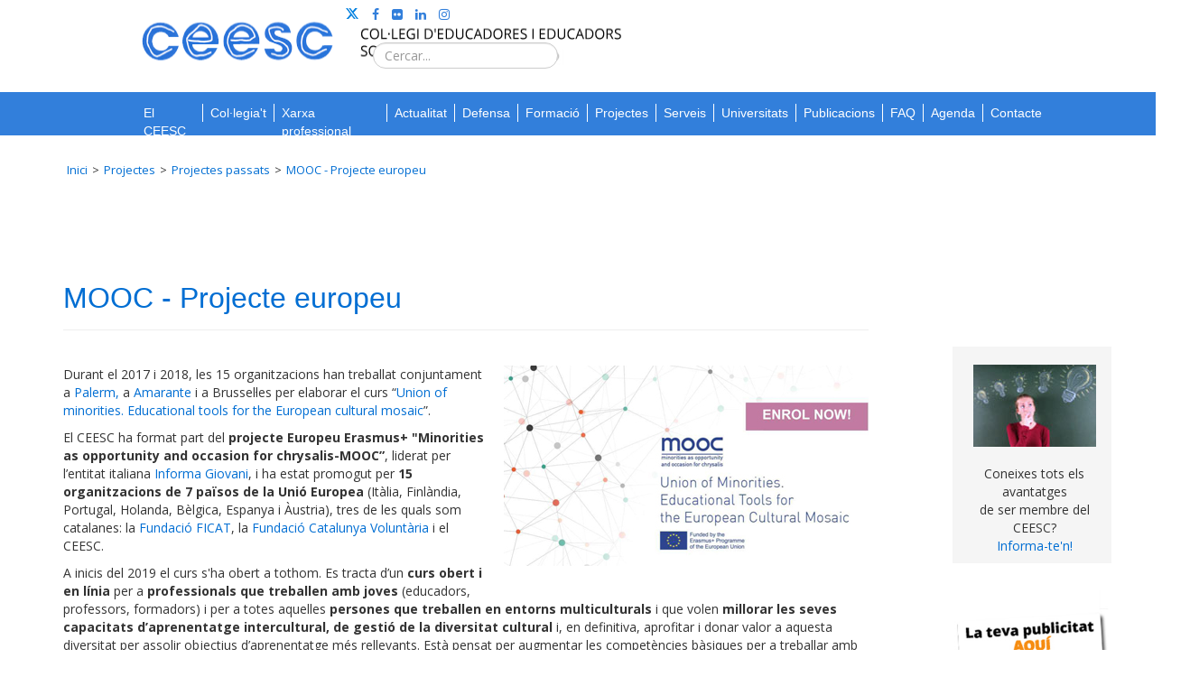

--- FILE ---
content_type: text/html; charset=utf-8
request_url: https://www.ceesc.cat/2014-10-31-12-00-53/projectes-passats/780-mooc-interculturalitat-2
body_size: 8611
content:

<!DOCTYPE html>
<html xmlns="//www.w3.org/1999/xhtml" xml:lang="ca-es" lang="ca-es" dir="ltr">
<head>
	<meta name="viewport" content="width=device-width, initial-scale=1">


<link href='//fonts.googleapis.com/css?family=Source+Sans+Pro:200,300,400,600,700,900,200italic,300italic,400italic,600italic,700italic,900italic|Dosis:200,300,400,500,600,700,800|Abel|Droid+Sans:400,700|Lato:100,300,400,700,900,100italic,300italic,400italic,700italic,900italic|Lora:400,700,400italic,700italic|PT+Sans:400,700,400italic,700italic|PT+Sans+Narrow:400,700|Quicksand:300,400,700|Ubuntu:300,400,500,700,300italic,400italic,500italic,700italic|Lobster|Ubuntu+Condensed|Oxygen:400,300,700|Oswald:700,400,300|Open+Sans+Condensed:300,700,300italic|Roboto+Condensed:300italic,400italic,700italic,400,700,300|Open+Sans:300italic,400italic,600italic,700italic,800italic,800,700,400,600,300|Prosto+One|Francois+One|Comfortaa:700,300,400|Raleway:300,600,900,500,400,100,800,200,700|Roboto:300,700,500italic,900,300italic,400italic,900italic,100italic,100,500,400,700italic|Roboto+Slab:300,700,100,400|Share:700,700italic,400italic,400' rel='stylesheet' type='text/css'
>
<link href="//maxcdn.bootstrapcdn.com/font-awesome/4.7.0/css/font-awesome.min.css" rel="stylesheet">



 
 <link rel="shortcut icon" href="/images/favicon.png#joomlaImage://local-images/favicon.png?width=96&height=96"/>

 


 <meta charset="utf-8">
	<meta name="author" content="Maria Figueras">
	<meta name="description" content="El CEESC agrupa el col·lectiu de professionals dEducació Social de Catalunya i vetlla perquè la pràctica professional sigui de qualitat.">
	<meta name="generator" content="Joomla! - Open Source Content Management">
	<title>MOOC - Projecte europeu</title>
	<link href="https://www.ceesc.cat/resultats?format=opensearch" rel="search" title="OpenSearch CEESC" type="application/opensearchdescription+xml">
	<link href="/templates/ceesc_23/favicon.ico" rel="icon" type="image/vnd.microsoft.icon">
<link href="/media/vendor/awesomplete/css/awesomplete.css?1.1.5" rel="stylesheet" />
	<link href="/media/vendor/joomla-custom-elements/css/joomla-alert.min.css?0.2.0" rel="stylesheet" />
	<link href="/templates/ceesc_23/bootstrap/css/bootstrap.css" rel="stylesheet" />
	<link href="/templates/ceesc_23/css/old_bootstrap_colums.css" rel="stylesheet" />
	<link href="/templates/ceesc_23/css/style.css" rel="stylesheet" />
	<link href="/templates/ceesc_23/css/os_pages.css" rel="stylesheet" />
	<link href="/templates/ceesc_23/css/custom.css" rel="stylesheet" />
<script src="/media/mod_menu/js/menu-es5.min.js?248819f4131462d430bfc270acb83248" nomodule defer></script>
	<script type="application/json" class="joomla-script-options new">{"joomla.jtext":{"MOD_FINDER_SEARCH_VALUE":"Cercar...","JLIB_JS_AJAX_ERROR_OTHER":"S'ha produ\u00eft un error en obtenir les dades JSON: codi d'estat HTTP %s.","JLIB_JS_AJAX_ERROR_PARSE":"S'ha produ\u00eft un error d'an\u00e0lisi mentre es processaven les seg\u00fcents dades JSON<br\/><code style=_QQ_color:inherit;white-space:pre-wrap;padding:0;margin:0;border:0;background:inherit;_QQ_>%s<\/code>","ERROR":"Error","MESSAGE":"Missatge","NOTICE":"Informaci\u00f3","WARNING":"Av\u00eds","JCLOSE":"Close","JOK":"OK","JOPEN":"Open"},"finder-search":{"url":"\/component\/finder\/?task=suggestions.suggest&format=json&tmpl=component&Itemid=101"},"system.paths":{"root":"","rootFull":"https:\/\/www.ceesc.cat\/","base":"","baseFull":"https:\/\/www.ceesc.cat\/"},"csrf.token":"8a4e4eb8e80a47f2d58320ff0138e68f"}</script>
	<script src="/media/system/js/core.min.js?9c761ae035a6bd778a710e6c0f5ff7de049b67a3"></script>
	<script src="/media/com_finder/js/finder-es5.min.js?14e4c7fdce4ca11c6d12b74bad128529a294b183" nomodule defer></script>
	<script src="/media/system/js/messages-es5.min.js?44e3f60beada646706be6569e75b36f7cf293bf9" nomodule defer></script>
	<script src="/media/vendor/awesomplete/js/awesomplete.min.js?1.1.5" defer></script>
	<script src="/media/com_finder/js/finder.min.js?c8b55661ed62db937b8d6856090adf9258c4a0fc" type="module"></script>
	<script src="/media/system/js/messages.min.js?7425e8d1cb9e4f061d5e30271d6d99b085344117" type="module"></script>
	<script src="/templates/ceesc_23/javascript/jQuerOs-2.2.4.min.js"></script>
	<script src="/templates/ceesc_23/bootstrap/js/bootstrapOS.js"></script>
	<script src="/templates/ceesc_23/javascript/custom.js"></script>
	<script type="application/ld+json">{"@context":"https:\/\/schema.org","@type":"BreadcrumbList","itemListElement":[{"@type":"ListItem","position":1,"item":{"@id":"https:\/\/www.ceesc.cat\/","name":"Inici"}},{"@type":"ListItem","position":2,"item":{"@id":"https:\/\/www.ceesc.cat\/2014-10-31-12-00-53\/projectes-en-curs","name":"Projectes"}},{"@type":"ListItem","position":3,"item":{"@id":"https:\/\/www.ceesc.cat\/2014-10-31-12-00-53\/projectes-passats","name":"Projectes passats"}},{"@type":"ListItem","position":4,"item":{"name":"MOOC - Projecte europeu"}}]}</script>
	<script>jQuerOs=jQuerOs.noConflict();</script>
	<script>
        document.addEventListener("DOMContentLoaded", function() {
            document.body.classList.add("projectes-passats");
        });
    </script>






<!--[if IE 7]> <link type="text/css" rel="stylesheet" href="/templates/ceesc_23/css/style_ie7.css" /> <![endif]-->
<!--[if IE 8]> <link type="text/css" rel="stylesheet" href="/templates/ceesc_23/css/style_ie8.css" /> <![endif]-->
<!--[if IE 9]> <link type="text/css" rel="stylesheet" href="/templates/ceesc_23/css/style_ie9.css" /> <![endif]-->







<style>


body {
    font-family:"Roboto";
    background-color:;


	
    background-image: url('/templates/ceesc_23/images/');

	


	



    color: ;
}

a {
    color:;
    text-decoration:none;
    font-family:"Roboto";
}
a:hover {
    color:;
    text-decoration:none;
}




h1 {
	font-family:"Roboto";
	color:;
	font-size: 32px;
	font-weight: 500;
	text-transform: none;
	text-align: Inherit;
}



h2 {
	font-family:"Roboto";
	color:;
	font-size: 28px;
	font-weight: 500;
	text-transform: none;
	text-align: Inherit;
}



h3 {
	font-family:"Roboto";
	color:;
	font-size: 24px;
	font-weight: 500;
	text-transform: none;
	text-align: Inherit;
}



h4 {
	font-family:"Roboto";
	color:;
	font-size: 20px;
	font-weight: 500;
	text-transform: none;
	text-align: Inherit;
}



h5 {
	font-family:"Roboto";
	color:;
	font-size: 18px;
	font-weight: 500;
	text-transform: none;
	text-align: Inherit;
}



h6 {
	font-family:"Roboto";
	color:;
	font-size: 16px;
	font-weight: 500;
	text-transform: none;
	text-align: Inherit;
}








       .header{

       		       	background-color:;

			
		       	background-image: url('/templates/ceesc_23/images/');

	       	
	       	

	    
		
       }


		
		
					.header a {
			color:#ffffff;
			text-decoration:none;
			}
			.header a:hover {
			color:;
			text-decoration:underline;
			}
		
		
			
			
		
			
			
		
			
			
		
			
			
		
			
			
		
			
			
		



       .central_content{

       	
		
       }


		
		
		
		
			
			
		
			
			
		
			
			
		
			
			
		
			
			
		
			
			
		



       .footer{

       		       	background-color:;

			
		       	background-image: url('/templates/ceesc_23/images/');

	       	
	       	

	    
		
       }


		
		
		
		
			
			
		
			
			
		
			
			
		
			
			
		
			
			
		
			
			
		







	/*._custom_1  Style  */


	._custom_1{
		background-color: ;
	}

	._custom_1.nav li.parent ul{
		background-color: ;
	}

	._custom_1 li a:hover,
	._custom_1 li .nav-header:hover{
		background-color: ;
	}

	._custom_1 li a,
	._custom_1 li .nav-header{
		font-family:"Roboto";
	}

	._custom_1 >li >a,
	._custom_1 >li >.nav-header {
		color:;
		text-decoration:none;
		font-weight: 400 ;
		font-size: 16px ;
		text-transform: none;
	}

	._custom_1 >li >a:hover,
	._custom_1 >li >.nav-header:hover {
		color:;
		text-decoration:none;
	}

		/*Drop Menu Item Style*/

		._custom_1 ul li a,
		._custom_1 ul li .nav-header {
			color: !important;
			text-decoration:none;
			font-weight: 400 ;
			font-size: 16px ;
			text-transform: none;
		}

		._custom_1 ul li a:hover,
		._custom_1 ul li .nav-header:hover {
			color: !important;
			text-decoration:none;
		}


		/*End Drop Menu Item Style*/

	/*End ._custom_1  Style  */





	/*._custom_2  Style  */


	._custom_2{
		background-color: ;
	}

	._custom_2.nav li.parent ul{
		background-color: ;
	}

	._custom_2 li a:hover,
	._custom_2 li .nav-header:hover{
		background-color: ;
	}

	._custom_2 li a,
	._custom_2 li .nav-header{
		font-family:"Roboto";
	}

	._custom_2 >li >a,
	._custom_2 >li >.nav-header {
		color:;
		text-decoration:none;
		font-weight: 400 ;
		font-size: 16px ;
		text-transform: none;
	}

	._custom_2 >li >a:hover,
	._custom_2 >li >.nav-header:hover {
		color:;
		text-decoration:none;
	}

		/*Drop Menu Item Style*/

		._custom_2 ul li a,
		._custom_2 ul li .nav-header {
			color: !important;
			text-decoration:none;
			font-weight: 400 ;
			font-size: 16px ;
			text-transform: none;
		}

		._custom_2 ul li a:hover,
		._custom_2 ul li .nav-header:hover {
			color: !important;
			text-decoration:none;
		}


		/*End Drop Menu Item Style*/

	/*End ._custom_2  Style  */














.soc_icons_box ul li a {
	font-size:18px;
}




































































#logo img{

	
	width: 550px;

	
	
	height: 75px;

	

}

</style>
	






<style>

#preloader {
  position: fixed;
  top:0;
  left:0;
  right:0;
  bottom: 0;
  z-index: 999999;
  width:100%;
  height: 100%;
  background-color: ;


  
	}


.os-spinner {
  position: relative;
  margin: 40vh auto;
}


		.os-spinner {
		width: 40px;
		height: 40px;
		background-color:;
		-webkit-animation: sk-rotateplane 1.2s infinite ease-in-out;
		animation: sk-rotateplane 1.2s infinite ease-in-out;
		}

		@-webkit-keyframes sk-rotateplane {
			0% { -webkit-transform: perspective(120px) }
			50% { -webkit-transform: perspective(120px) rotateY(180deg) }
			100% { -webkit-transform: perspective(120px) rotateY(180deg)  rotateX(180deg) }
		}

		@keyframes sk-rotateplane {
			0% { 
			transform: perspective(120px) rotateX(0deg) rotateY(0deg);
			-webkit-transform: perspective(120px) rotateX(0deg) rotateY(0deg) 
			} 50% { 
			transform: perspective(120px) rotateX(-180.1deg) rotateY(0deg);
			-webkit-transform: perspective(120px) rotateX(-180.1deg) rotateY(0deg) 
			} 100% { 
			transform: perspective(120px) rotateX(-180deg) rotateY(-179.9deg);
			-webkit-transform: perspective(120px) rotateX(-180deg) rotateY(-179.9deg);
			}
		}
	</style>	



<script>

(function ($){

    $(window).on('load', function () {
        var preloader = $('#preloader'),
            spinner   = preloader.find('.os-spinner');
        spinner.fadeOut();
        preloader.delay(350).fadeOut('slow');
    });

})(jQuerOs);

</script>
	<!-- Google tag (gtag.js) -->
<script async src="https://www.googletagmanager.com/gtag/js?id=G-N7T7614SQ2"></script>
<script>
  window.dataLayer = window.dataLayer || [];
  function gtag(){dataLayer.push(arguments);}
  gtag('js', new Date());

  gtag('config', 'G-N7T7614SQ2');
</script>

</head>
<body>


<!--==============================================
=            preloader html structure            =
===============================================-->

<div id="preloader">
		<div class="os-spinner">
		  <div class="rect1"></div>
		  <div class="rect2"></div>
		  <div class="rect3"></div>
		  <div class="rect4"></div>
		  <div class="rect5"></div>
		</div>
	</div>	

<!--====  End of preloader html structure  ====-->


	
	<div class="header">
		<div id="header" class="container">

			<div  class="row">
								  
				</div>

			    
			    <div class="row">
					<div class="col-lg-2 col-md-2 col-sm-12 col-xs-12">
												    <div id="logo">
							  <a href="/index.php">
							      <img src="/images/logo_ceesc_ok.png#joomlaImage://local-images/logo_ceesc_ok.png?width=550&height=73" alt="Logo" />
							  </a>
						    </div>
											</div>
                  <div class="social-container">
                    
                  <div class="soc_icons_box">
			      <ul class="soc_icons">
				    <li><a href="https://twitter.com/ceesc_cat" class="fa fa-twitter" target="_blank" rel="nofollow"></a></li>
				    <li><a href="https://www.facebook.com/ceesc.cat" class="fa fa-facebook" target="_blank" rel="nofollow"></a></li>
				    <li><a href="https://www.flickr.com/photos/ceesc_cat/" class="fa fa-flickr" target="_blank" rel="nofollow"></a></li>
				    <li><a href="https://www.linkedin.com/company/ceesc" class="fa fa-linkedin" target="_blank" rel="nofollow"></a></li>
				    <li><a href="https://instagram.com/ceesc_cat" class="fa fa-instagram" target="_blank" rel="nofollow"></a></li>
			      </ul>
			  </div>
								    <div id="Search" class="col-lg-2 col-md-2 col-sm-12 col-xs-12">
				    	<div class="moduletable ">
        
<form class="mod-finder js-finder-searchform form-search" action="/component/finder/search?Itemid=272" method="get" role="search">
    <label for="mod-finder-searchword222" class="finder">Cerca</label><div class="mod-finder__search input-group"><input type="text" name="q" id="mod-finder-searchword222" class="js-finder-search-query form-control" value="" placeholder="Cercar..."><button class="btn btn-primary" type="submit"><span class="icon-search icon-white" aria-hidden="true"></span> Cerca</button></div>
            <input type="hidden" name="Itemid" value="272"></form>
</div>

				    </div>
				  			    </div>
								    <div class="main_menu col-lg-8 col-md-8 col-sm-12 col-xs-12">
						<nav id="site-navigation-main" class="navbar" role="navigation">
							<div class="navbar-header">
						      <button type="button" class="navbar-toggle" data-toggle="collapse_os" data-target="#main-navbar-collapse">
						        <i class="fa fa-bars"></i>
							        						      </button>
						    </div>
							<div id="main-navbar-collapse" class="collapse_os navbar-collapse">
								<div class="moduletable _menu">
        <ul class="mod-menu mod-list nav ">
<li class="nav-item item-156 deeper parent"><a href="/el-ceesc/qui-som" >El CEESC</a><ul class="mod-menu__sub list-unstyled small"><li class="nav-item item-161"><a href="/el-ceesc/qui-som" >Qui som</a></li><li class="nav-item item-163"><a href="/el-ceesc/treballem-per" >Treballem per</a></li><li class="nav-item item-190"><a href="/el-ceesc/per-que-serveix-el-ceesc" >Per a què serveix el CEESC?</a></li><li class="nav-item item-168 deeper parent"><span class="mod-menu__heading nav-header ">Òrgans de govern</span>
<ul class="mod-menu__sub list-unstyled small"><li class="nav-item item-169"><a href="/el-ceesc/organs-de-govern/assemblea" >Assemblea</a></li><li class="nav-item item-170"><a href="/el-ceesc/organs-de-govern/junta-de-govern" >Junta de govern</a></li><li class="nav-item item-171 deeper parent"><a href="/el-ceesc/organs-de-govern/juntes-delegades" >Juntes delegades</a><ul class="mod-menu__sub list-unstyled small"><li class="nav-item item-340"><a href="/el-ceesc/organs-de-govern/juntes-delegades/junta-delegada-del-camp-de-tarragona" >Junta delegada del Camp de Tarragona</a></li><li class="nav-item item-341"><a href="/el-ceesc/organs-de-govern/juntes-delegades/junta-delegada-de-girona" >Junta delegada de Girona</a></li><li class="nav-item item-342"><a href="/el-ceesc/organs-de-govern/juntes-delegades/junta-delegada-de-lleida" >Junta delegada de Lleida</a></li><li class="nav-item item-343"><a href="/el-ceesc/organs-de-govern/juntes-delegades/junta-delegada-de-terres-de-l-ebre" >Junta delegada de Terres de l'Ebre</a></li></ul></li></ul></li><li class="nav-item item-174"><a href="/el-ceesc/equip-huma" >Equip de treball</a></li><li class="nav-item item-175"><a href="/el-ceesc/plans-de-treball" >Pla de treball 2026</a></li><li class="nav-item item-423"><a href="/el-ceesc/etica-i-educacio-social" >Ètica i Educació Social</a></li><li class="nav-item item-167"><a href="/el-ceesc/estatuts-i-codis" >Normativa</a></li><li class="nav-item item-402"><a href="/el-ceesc/documents-professionals" >Documents professionals de referència</a></li><li class="nav-item item-401"><a href="/el-ceesc/transparencia" >Portal de transparència i bon govern</a></li><li class="nav-item item-224"><a href="/el-ceesc/relacions-institucionals" >Relacions institucionals</a></li><li class="nav-item item-321"><a href="/el-ceesc/proveidors-etics" >Proveïdors ètics</a></li></ul></li><li class="nav-item item-101 default"><a href="/" >Home</a></li><li class="nav-item item-189 deeper parent"><a href="/col-legia-t/com-col-legiar-se" >Col·legia't</a><ul class="mod-menu__sub list-unstyled small"><li class="nav-item item-191"><a href="/col-legia-t/com-col-legiar-se" >Com col·legiar-se</a></li><li class="nav-item item-192"><a href="/col-legia-t/quotes" >Quotes</a></li><li class="nav-item item-194"><a href="/col-legia-t/amics-gues-del-ceesc" >Amics i Amigues del CEESC</a></li><li class="nav-item item-198"><a href="/col-legia-t/tramits-i-genstions" >Altres tràmits i gestions</a></li><li class="nav-item item-193"><a href="/col-legia-t/habilitacio" >Habilitació</a></li></ul></li><li class="nav-item item-920"><a href="/xarxa-professional" target="_blank">Xarxa professional</a></li><li class="nav-item item-232 deeper parent"><a href="/2014-11-03-13-05-23/noticias-blog" >Actualitat</a><ul class="mod-menu__sub list-unstyled small"><li class="nav-item item-160"><a href="/2014-11-03-13-05-23/noticias-blog" >Notícies</a></li></ul></li><li class="nav-item item-724 deeper parent"><a href="/defensa/defensa-accions" >Defensa</a><ul class="mod-menu__sub list-unstyled small"><li class="nav-item item-950"><a href="/defensa/defensa-accions" >Accions de defensa professional</a></li><li class="nav-item item-940"><a href="/defensa/incidencia-politicotecnica" >Incidència politicotècnica</a></li><li class="nav-item item-622"><a href="/defensa/menu-consells-de-participacio" >Manifest pels Consells de Participació</a></li><li class="nav-item item-356"><a href="/defensa/posicionaments" >Posicionaments i comunicats</a></li></ul></li><li class="nav-item item-226 deeper parent"><a href="/2014-10-29-18-22-22/curs-formacio" >Formació</a><ul class="mod-menu__sub list-unstyled small"><li class="nav-item item-349"><a href="/2014-10-29-18-22-22/curs-formacio" >Accions formatives del CEESC</a></li><li class="nav-item item-350"><a href="/2014-10-29-18-22-22/capsules-educacio-social" >Càpsules d'Educació Social</a></li><li class="nav-item item-227"><a href="/2014-10-29-18-22-22/formacio-a-mida" >Formació a mida</a></li><li class="nav-item item-937"><a href="/2014-10-29-18-22-22/bonificacions-formacio-fundae" >Bonificacions amb FUNDAE</a></li><li class="nav-item item-403"><a href="/2014-10-29-18-22-22/descomptesformacio" >Descomptes en formacions</a></li></ul></li><li class="nav-item item-231 active deeper parent"><a href="/2014-10-31-12-00-53/projectes-en-curs" >Projectes</a><ul class="mod-menu__sub list-unstyled small"><li class="nav-item item-235"><a href="/2014-10-31-12-00-53/projectes-en-curs" >Projectes propis</a></li><li class="nav-item item-230"><a href="/2014-10-31-12-00-53/projectes" >Projectes compartits</a></li><li class="nav-item item-410 current active"><a href="/2014-10-31-12-00-53/projectes-passats" aria-current="location">Projectes passats</a></li><li class="nav-item item-471"><a href="/2014-10-31-12-00-53/projectes-recollits" >Projectes recollits</a></li></ul></li><li class="nav-item item-199 deeper parent"><a href="/2014-09-15-12-20-35" >Serveis</a><ul class="mod-menu__sub list-unstyled small"><li class="nav-item item-923 deeper parent"><a href="/2014-09-15-12-20-35/desenvolupament-professional-menu" >Desenvolupament professional</a><ul class="mod-menu__sub list-unstyled small"><li class="nav-item item-296"><a href="/2014-09-15-12-20-35/desenvolupament-professional-menu/borsa-de-treball" target="_blank">Borsa de treball</a></li><li class="nav-item item-201"><a href="/2014-09-15-12-20-35/desenvolupament-professional-menu/el-niu" target="_blank">NIU - Suport a l'emprenedoria</a></li><li class="nav-item item-512"><a href="/2014-09-15-12-20-35/desenvolupament-professional-menu/servei-acompanyament-oposicions" target="_blank">Servei d'Acompanyament i Orientació en Processos d’Oposició</a></li><li class="nav-item item-225"><a href="/2014-09-15-12-20-35/desenvolupament-professional-menu/vols-ser-formador" target="_blank">Vols formar part de la borsa d’expertes i experts del CEESC?</a></li><li class="nav-item item-406"><a href="/2014-09-15-12-20-35/desenvolupament-professional-menu/resolucio-conflictes-mediacio" target="_blank">Servei de suport als registres de mediació i peritatge judicial</a></li><li class="nav-item item-938"><a href="/2014-09-15-12-20-35/desenvolupament-professional-menu/projectat-menu" >Programa Projecta't</a></li><li class="nav-item item-946"><a href="/2014-09-15-12-20-35/desenvolupament-professional-menu/cerca-ajuts-menu" >Plataforma de cerca d'ajuts</a></li><li class="nav-item item-945"><a href="/2014-09-15-12-20-35/desenvolupament-professional-menu/acreditacio-competencies-menu" >Acreditació de competències</a></li></ul></li><li class="nav-item item-921 deeper parent"><a href="/2014-09-15-12-20-35/assessorament-menu" >Assessorament i suport professional</a><ul class="mod-menu__sub list-unstyled small"><li class="nav-item item-203"><a href="/2014-09-15-12-20-35/assessorament-menu/asesorament-juridic" target="_blank">Assessorament jurídic</a></li><li class="nav-item item-322"><a href="/2014-09-15-12-20-35/assessorament-menu/asseguranca-de-responsabilitat-civil" target="_blank">Assegurança de Responsabilitat Civil</a></li><li class="nav-item item-944"><a href="/2014-09-15-12-20-35/assessorament-menu/asesorament-professional-personalitzat" target="_blank">Assessorament professional personalitzat</a></li></ul></li><li class="nav-item item-941"><a href="/2014-09-15-12-20-35/membrepermembres" >Serveis de professionals a professionals</a></li><li class="nav-item item-188"><a href="/2014-09-15-12-20-35/descomptes" target="_blank">Descomptes i acords comercials</a></li></ul></li><li class="nav-item item-678"><a href="/universitats" >Universitats</a></li><li class="nav-item item-273 deeper parent"><a href="/documents-publicacions" >Publicacions</a><ul class="mod-menu__sub list-unstyled small"><li class="nav-item item-274"><a href="/documents-publicacions/quaderns-educacio-social" >Quaderns d'Educació Social</a></li><li class="nav-item item-275"><a href="/documents-publicacions/full-informatiu" >Full Informatiu</a></li><li class="nav-item item-288"><a href="/documents-publicacions/butlleti" >Butlletí digital</a></li><li class="nav-item item-949"><a href="https://radiointermitent.wixsite.com/radiointermitent/agores" target="_blank" rel="noopener noreferrer">Àgores (pòdcast)</a></li><li class="nav-item item-357"><a href="http://ceesc.blogspot.com.es/" target="_blank" rel="noopener noreferrer">Blog</a></li><li class="nav-item item-541"><a href="/documents-publicacions/informes-professionals" >Informes de la professió</a></li><li class="nav-item item-550"><a href="/documents-publicacions/relatories" >Coneixement i discurs professional</a></li><li class="nav-item item-454"><a href="/documents-publicacions/altres-publicacions" >Altres publicacions</a></li><li class="nav-item item-359"><a href="/documents-publicacions/legislacio-d-interes" >Normativa i acords d'interès</a></li></ul></li><li class="nav-item item-766"><a href="/faq" >FAQ</a></li><li class="nav-item item-236 deeper parent"><a href="/agenda" >Agenda</a><ul class="mod-menu__sub list-unstyled small"><li class="nav-item item-422"><a href="/agenda/agenda-2" >Activitats del CEESC</a></li><li class="nav-item item-413"><a href="/agenda/informacio-d-altres-entitats" >Activitats d'altres entitats</a></li></ul></li><li class="nav-item item-289"><a href="/on-som-contacta" >Contacte</a></li></ul>
</div>

							</div>
						</nav><!-- #site-navigation -->
				    </div>
							</div> <!--id header-->
		 </div> <!--class header-->

		 <div class="container"><div><div id="system-message-container" aria-live="polite"></div>
</div></div>


<div id="wrapper">

 		
	    			<div class="container">
				<div class="row">
					<div class="col-lg-12 col-md-12 col-sm-12 col-xs-12">
						
						<div class="moduletable ">
        <nav class="mod-breadcrumbs__wrapper" aria-label="Breadcrumbs">
    <ol class="mod-breadcrumbs breadcrumb px-3 py-2">
                    <li class="mod-breadcrumbs__divider float-start">
                <span class="divider icon-location icon-fw" aria-hidden="true"></span>
            </li>
        
        <li class="mod-breadcrumbs__item breadcrumb-item"><a href="/" class="pathway"><span>Inici</span></a></li><li class="mod-breadcrumbs__item breadcrumb-item"><a href="/2014-10-31-12-00-53/projectes-en-curs" class="pathway"><span>Projectes</span></a></li><li class="mod-breadcrumbs__item breadcrumb-item"><a href="/2014-10-31-12-00-53/projectes-passats" class="pathway"><span>Projectes passats</span></a></li><li class="mod-breadcrumbs__item breadcrumb-item active"><span>MOOC - Projecte europeu</span></li>    </ol>
    </nav>
</div>

					</div>
				</div>
			</div>
	    
		<div class="container central_content">
			<div class="row">
				
					<div id="contentBox" class="col-lg-9 col-md-9 col-sm-9 col-xs-12">
						
						<div><div class="com-content-article item-page" itemscope itemtype="https://schema.org/Article">
    <meta itemprop="inLanguage" content="ca-ES">
    
    
        <div class="page-header">
        <h1 itemprop="headline">
            MOOC - Projecte europeu        </h1>
                            </div>
        
        
    
    
        
                            <figure class="right item-image">
    <img src="/images/Noticies/2019/MOOC.jpg" itemprop="image">    </figure>
                    <div itemprop="articleBody" class="com-content-article__body">
        <p>Durant el 2017 i 2018, les 15 organitzacions han treballat conjuntament a <a href="https://ceesc.cat/2014-11-03-13-05-23/noticias-blog/403-mooc" target="_blank" rel="noopener noreferrer">Palerm,</a> a <a href="https://ceesc.cat/2014-11-03-13-05-23/noticias-blog/652-beca-per-participar-a-un-curs-a-portugal-per-a-professionals-que-treballen-amb-joves" target="_blank" rel="noopener noreferrer">Amarante</a> i a Brussel·les per elaborar el curs “<a href="https://associazioneinformagiovani.edunext.io/courses/course-v1:associazioneinformagiovani+MOOC01+2018/about?fbclid=IwAR2zHgR0VtR_CeXQETt6yN0PUoNoz_NUmgFRmkn2GG86A0ud9An1DcU3eOE" target="_blank" rel="noopener noreferrer">Union of minorities. Educational tools for the European cultural</a> <a href="https://associazioneinformagiovani.edunext.io/courses/course-v1:associazioneinformagiovani+MOOC01+2018/about?fbclid=IwAR2zHgR0VtR_CeXQETt6yN0PUoNoz_NUmgFRmkn2GG86A0ud9An1DcU3eOE" target="_blank" rel="noopener noreferrer">mosaic</a>”.</p>
 
<p>El CEESC ha format part del <strong>projecte Europeu Erasmus+ "Minorities as opportunity and occasion for chrysalis-MOOC”</strong>, liderat per l’entitat italiana <a href="https://www.informa-giovani.net/" target="_blank" rel="noopener noreferrer">Informa Giovani</a>, i ha estat promogut per <strong>15 organitzacions de 7 països de la Unió Europea</strong> (Itàlia, Finlàndia, Portugal, Holanda, Bèlgica, Espanya i Àustria), tres de les quals som catalanes: la <a href="https://www.ficat.org/ca/" target="_blank" rel="noopener noreferrer">Fundació FICAT</a>, la <a href="https://www.catalunyavoluntaria.cat/" target="_blank" rel="noopener noreferrer">Fundació Catalunya Voluntària</a> i el CEESC.</p>
<p>A inicis del 2019 el curs s'ha obert a tothom. Es tracta d’un<strong> curs obert i en línia</strong> per a <strong>professionals que treballen amb joves</strong> (educadors, professors, formadors) i per a totes aquelles <strong>persones que treballen en entorns multiculturals</strong> i que volen <strong>millorar les seves capacitats d’aprenentatge intercultural, de gestió de la diversitat cultural</strong> i, en definitiva, aprofitar i donar valor a aquesta diversitat per assolir objectius d’aprenentatge més rellevants. Està pensat per augmentar les competències bàsiques per a treballar amb grups multiculturals i <strong>ofereix eines, teòriques i pràctiques,</strong> per gestionar i donar valor a la diversitat cultural.</p>
<p>És un <strong>curs gratuït</strong> i conté coneixements sobre conceptes diversos com la<strong> identitat, la multiculturalitat, els estereotips, la comunicació, etc.</strong> També té activitats basades en l'educació no formal que s'utilitzaran per facilitar projectes més inclusius i activitats mentre treballen dins d'un grup.</p>
<p>Concretament, el Col·legi hem elaborat el Capítol 5 del MOOC <strong>“Com prevenir els conflictes i dinàmica de conflictes interculturals”.</strong></p>
<p><strong><a href="https://www.youtube.com/playlist?list=PLMgx13a-PkkaUAT3r6hTVypQja1n7pY4v" target="_blank" rel="noopener noreferrer">Continguts del curs</a></strong></p>
<p>Aquest projecte MOOC, compta amb el suport del<strong> programa Erasmus+ de la Comissió Europea</strong> i de l’Agència Nacional italiana.</p>
<p> </p>    </div>

                                        
                                        </div></div>
					</div>

									<div class="sidebar-right col-lg-3 col-md-3 col-sm-3 col-xs-12">
						<div class="moduletable ">
        
<div id="mod-custom152" class="mod-custom custom">
    <div id="lat_dr_interiors">
<div id="lat_bloque1">
<div> </div>
<div id="img1"><img style="display: block; margin-left: auto; margin-right: auto;" src="/images/banners/banner_colegiat_peque.jpg" alt="" /></div>
<div style="text-align: center;"> </div>
<div style="text-align: center;">Coneixes tots els avantatges<br />de ser membre del CEESC?<br /><a href="/el-ceesc/per-que-serveix-el-ceesc">Informa-te'n!</a></div>
</div>
<div id="bann_publi_agenda">
<div id="bann_publi_agenda"><a href="/documents/Publicitat/TarifesPublicitat.pdf" target="_blank" rel="noopener noreferrer"><img style="display: block; margin-left: auto; margin-right: auto;" src="/images/Publi_agenda2.jpg" alt="" /></a></div>
<div> </div>
<div id="lat_bloque3">
<div id="ico_mail" class="sub_bloq3"><a href="#"><img style="display: block; margin-left: auto; margin-right: auto;" src="/images/icono_arroba_lat_der_001.png" alt="" /></a>
<p style="text-align: left;"><a href="https://mail.ceesc.cat/" target="_blank" rel="noopener noreferrer">Correu web</a></p>
</div>
<div class="sub_bloq3"><a href="#"><img style="display: block; margin-left: auto; margin-right: auto;" src="/images/icono_bolleti_lat_der_001.png" alt="" /></a>
<p style="text-align: left;"><a href="/documents-publicacions/butlleti" target="_blank" rel="noopener noreferrer">Subscriu-te al Butlletí</a></p>
</div>
</div>
</div>
</div></div>
</div>

					</div>
						    </div>

		    
		    				
				
		    
			<div id="globalContent">

				


				
			</div> <!--globalContent-->

		    		</div> 

		
				
</div> <!--wrapper-->


		<div class="footer">
		    <div class="container">
				
				
				
				<div class="content_footer row">
					<div class="copyrights col-lg-6 col-md-6 col-sm-12 col-xs-12">
						<p id="f_datos">Col·legi d’Educadores i Educadors Socials de Catalunya  •  934 521 008  •  <a href="mailto:ceesc@ceesc.cat">ceesc@ceesc.cat</a></p>
<p class="footer_item"><a href="/politica-privacitat" target="_blank" rel="noopener noreferrer">Política de privacitat</a></p>
<p class="footer_item"><a href="/politica-de-galetes" target="_blank" rel="noopener noreferrer">Política de galetes</a></p>
<p class="footer_item"> </p>
<p class="footer_item"><a href="/avis-legal" target="_blank" rel="noopener noreferrer">Avís legal</a></p>					</div>
					<div class="soc_icons_box col-lg-6 col-md-6 col-sm-12 col-xs-12">
						<ul class="soc_icons" >
																<li>
										<a href="https://twitter.com/ceesc_cat" class="fa fa-twitter" target="_blank" rel="nofollow"></a>
									</li>
																<li>
										<a href="https://www.facebook.com/ceesc.cat" class="fa fa-facebook" target="_blank" rel="nofollow"></a>
									</li>
																<li>
										<a href="https://www.flickr.com/photos/ceesc_cat/" class="fa fa-flickr" target="_blank" rel="nofollow"></a>
									</li>
																<li>
										<a href="https://www.linkedin.com/company/ceesc" class="fa fa-linkedin" target="_blank" rel="nofollow"></a>
									</li>
																<li>
										<a href="https://instagram.com/ceesc_cat" class="fa fa-instagram" target="_blank" rel="nofollow"></a>
									</li>
													</ul>
					</div>
				</div> <!--content_footer-->

						    </div>
		</div> <!--id footer-->
	</body>
</html>


--- FILE ---
content_type: text/css
request_url: https://www.ceesc.cat/templates/ceesc_23/css/style.css
body_size: 15411
content:
home /* 	{
 margin: 0;
 padding: 0;
}*/
html, body {
  overflow-x: hidden;
}
html {
  height: 100%;
}
body {
  height: 100%;
  position: relative;
  /*background-image: url(../images/home_bckg.jpg)!important;*/
  background-repeat: repeat-x;
  background-color: #FFF !important;
}
body {
  font-family: Open Sans, sans-serif !important;
}
.body A {
  text-decoration: none;
}
.body A:Hover {
  text-decoration: underline;
}

.article #wrapper {
  min-height: 610px !important;
}
#footer {
  padding: 10px 0;
  margin: 40px 0 0 0;
  width: 100%;
}
.home #footer {
  padding: 10px 0;
  margin: 0;
  width: 100%;
}
.brand {
  color: #fff !important;
  font-family: Share, cursive;
}
.brand:hover {
  color: #08C !important;
}
.span4 {
  width: 100% !important;
}
#footer .content_footer .span11 {
  width: 100% !important;
}
.copyrights, .copyrights a {
  font-family: Open Sans, sans-serif;
}
.breadcrumb {
  background-color: #fff;
  font-size: 13px;
  margin: -40px 0 70px -11px;
}

.breadcrumb li:first-child, .breadcrumb > li + li:before {
  display: none;
}
.sidebar-right {
  margin: -10px 0 0;
}
.home .ebm-upcoming-events li:last-child, .home .ebm-upcoming-events > div:last-child {
  padding: 0 10px;
  margin: 6px 0 0 0;
  border-bottom: none;
  line-height: 1.4em;
}



/*_______ TOP MENU ______________________________________*/
input.search-query {
  padding-left: 10px !important;
  padding-right: 10px !important;
  border-radius: 15px;
}

form.form-inline {
    margin-bottom: 7px;
    margin-top: 0px;
}

.mod_search91 input {display: inline-block; vertical-align: middle;}

input[type="search"] {
    -webkit-appearance: none;
    background-color: #fff;
    border: 1px solid #ccc;
    box-shadow: inset 0 1px 1px rgb(0 0 0 / 8%);
    transition: border linear 0.2s, box-shadow linear 0.2s;
    height: 20px !important;
    line-height: 20px;
    font-size: 14px;
    padding: 4px 10px !important;
    display: inline-block;
    font-weight: 400;
    margin-bottom: 0 !important;
    vertical-align: middle;
}

input, textarea, .uneditable-input {
    margin-left: 0;
    display: inline-block !important;
    vertical-align: middle !important;
}

.top_menu ul.menu {
  float: left;
  margin: 0 0 25px 0;
}
.top_menu ul.menu li {
  border-right: 1px solid #CECECE;
  float: left;
  list-style: none outside none;
  position: relative;
}
.top_menu ul.menu li:last-child {
  border-right: none;
}
.top_menu ul.menu li a {
  font-size: 12px;
  margin: 0 10px;
  padding: 0;
  position: relative;
}

/*li.item-168.deeper.parent {
    padding: 4px 0 4px!important;
}*/

a, p, #lat_bloque1 div, span, li {
  font-family: Open Sans, sans-serif !important;
}
h1, h2, h3, h4, h5, h6 {
  font-family: sans-serif !important;
  font-weight: bold;
}
.table-striped > tbody > tr:nth-of-type(odd) {
  background-color: #fff;
}

  /*_______ FOOTER MENU ______________________________________*/
  .footer_menu ul.menu {
    margin: 10px 0;
    float: none;
  }
  .footer_menu ul.menu li {
    list-style: none outside none;
    position: relative;
    border-right: medium none;
    float: none;
  }
  .footer_menu ul.menu li a {
    background-color: #FAFAFA;
    border-bottom: 1px solid #e6e6e6;
    border-radius: 0 0 0 0;
    display: block;
    font-size: 12px;
    margin: 0;
    padding: 4px 9px;
    position: relative;
  }
  .footer_menu ul.menu li:first-child a {
    border-top: 1px solid #e6e6e6;
  }
  .footer_menu ul.menu li a:hover {
    background-color: #0088cc;
    text-shadow: 0 1px 0 transparent;
  }
}
table.category tr th, table.category tr td {
  border: none !important;
  padding: 4px 16px;
}
form#adminForm ul.category li {
  background-color: #FFF;
  border: 1px solid #E6E6E6;
  list-style: none outside none;
  margin: 4px 0;
  padding: 5px 10px;
}
/*_______ END MENU ______________________________________*/
.table-bordered {
  -moz-border-bottom-colors: none;
  -moz-border-left-colors: none;
  -moz-border-right-colors: none;
  -moz-border-top-colors: none;
  border-collapse: separate;
  border-color: none;
  border-image: none;
  border-radius: 4px;
  border-style: none;
  border-width: 0;
}
#copyrights p {
  text-align: left;
}
.copyrights {
  margin: 7px 0 0;
  font-size: 12px;
  border-top: 1px solid #CCC;
  padding: 20px 0 0
}
#f_datos {
  float: left;
  width: 60%;
}
.footer_item {
  float: left;
  margin: 0 0 0 60px;
  width: 13%;
  text-align: right;
}
.filter-search select {
  float: left;
  margin: 0 5px;
  width: 200px;
}
.filter-search, .filters .alert-info {
  background-color: transparent;
  border: medium none;
  height: auto;
}
body.error {
  background: #f2f2f2;
}
.errorbox {
  margin: 15% 0 0;
  width: 50%;
}
.errorbox h1 {
  color: #333;
  font-size: 100px;
  line-height: 70px;
}
.errorbox h3 {
  color: #787878;
}
.errorbox a {
  cursor: pointer;
  color: #0088CC;
}
input.invalid {
  border-color: #FF0000 !important;
}


/*****************  interiors basicas ***************/
.termes-361 h1 {
  display: none;
  visibility: hidden;
}
div:empty {
  display: none;
  empty-cells: hide;
}
.pull-right {
  float: right;
  margin: 0 0 20px 20px;
}
#eb-categories .eb-box-heading, #eb-events .eb-box-heading, #eb-event-page .eb-box-heading, #eb-categories .eb-description, #eb-events .eb-description, #eb-event-page .eb-description {
  border: none;
}
.category .page-header {
  margin: -105px 0 20px;
  border-bottom: none !important;
  margin: 20px 0 10px;
  padding-bottom: 9px;
}
.page .page-header h2, .memories H2, .activitats-formatives h1, .capsules h1, .agenda #eb-calendar-page h1, .page-title, .eb-page-heading, .descomptes-188 .moduletabletxt_desc h3, noticias-blog h2 {
  font-weight: 300;
  color: #016ed3;
  border-bottom: 1px solid #ededed;
  color: #016ed3;
  font-weight: 300;
  margin: -52px 0 0;
  padding: 0 0 20px;
  width: 100%;
  line-height: 30px;
  font-family: Arial, sans-serif;
}
#contentBox h2, #contentBox h2 span {
  font-weight: 300;
  color: #016ed3;
  margin: -52px 0 0;
  padding: 0 0 20px;
  width: 100%;
  line-height: 30px;
  font-family: Arial, sans-serif !important;
}

.col-lectius-professionals #contentBox h2 {margin: -12px 0 0px !important; border-bottom: none !important;}


.juntes-delegades #contentBox h2 {
  border-bottom: 1px solid #ededed;
}
.page .category-listfield_m .content-categoryfield_m H2 {
  margin: -32px 0 0 !important;
  height: 33px;
}
.eb-page-heading {
  border-bottom: none;
}
.page .item-page {
  width: 100%;
}
#bann_publi_agenda {
  margin: 25px 0 0 0;
}
#lat_dr_interiors, #faf-mod-127 {
  float: right;
}
#faf-mod-127 {
  margin: 0 20px 45px;
}
#lat_dr_interiors {
  margin: -10px 27px 4px 0;
  width: 75%;
}
.posicionaments-i-comunicats-233 .item-page ul {
  list-style: none;
  margin: 0;
  padding: 0;
}
.posicionaments-i-comunicats-233 .item-page li {
  border-bottom: 1px solid #eee;
  display: block;
  height: 25px;
  padding: 15px 0;
  width: 97%;
}
/*************************** category list ***********/
.activitats-formatives h1, .capsules h1, .agenda #eb-calendar-page h1 {
  font-size: 30px;
  border-bottom: 1px solid #eee;
  padding: 0 0 11px;
  margin: 0 0 50px;
  width: 1000px;
}
.category-list {
  margin: -70px 10px 0 0;
}
.activitats-formatives .item-page .page-header:nth-of-type(2), .capsules .item-page .page-header:nth-of-type(2) {
  border-bottom: none;
}
.activitats-formatives .item-page h2, .capsules .item-page h2 {
  font-size: 25px;
}
.activitats-formatives .item-page p {
  font-size: 14px !important;
  text-align: justify !important;
  line-height: 18px !important;
  margin: 0px 0px 14px !important;
  padding: 0px !important;
  color: #000000 !important;
  font-family: Open Sans, sans-serif !important;
}
/******************* */
small {
  font-size: 11px;
  color: #CCC;
}
small a {
  font-size: 11px;
  color: #CCC;
}
#general_content {
  float: left;
  margin: 0 15px 0 0;
  width: 84%;
  font-size: 13px;
}
#bloq_dret_gc {
  float: right;
  margin: -14px 0 0;
  width: 14%;
  font-size: 13px;
}
#lat_bloque1 {
  background-color: #f5f5f5;
  height: 210px;
  margin: 0 0 15px 3px;
  max-width: 100%;
  padding: 0 0 30px 5px;
  width: 95%;
}
#lat_bloque1 p {
  display: block;
  line-height: 16px;
  padding: 10px 0 0 13px;
}
#lat_bloque1 p A {
  display: block;
  background-color: #016ed3;
  width: 85%;
  text-align: center;
  height: 34px;
  border: solid 2px #666666;
  border-radius: 2px;
  color: #FFF;
  padding: 3px 0 0;
  margin: 12px 0 0;
}
#lat_bloque3 {
  margin: -10px 0 0;
}
#lat_bloque3 div:nth-child(2) p {
  padding: 10px 0 0 0;
}
.sub_bloq3 {
  background-color: #f5f5f5;
  font-size: 12px;
  height: 35px;
  margin: 5px 0 0;
  max-width: 100%;
  padding: 0 0 5px 10px;
}
.sub_bloq3 img {
  display: block;
  float: left;
  margin: 5px 8px 0 0;
}
#ico_mail {
  padding: 8px 0 0 10px;
  margin: 5px 0 15px;
}
#ico_mail img {
  margin: -2px 8px 0 0;
}
.sub_bloq3 p {
  color: #cccccc;
  display: block;
  line-height: 16px;
  padding: 5px 0 0 0;
}
.blog .span3 .item {
  min-height: 210px;
  margin: -40px 0 0 0;
}
.blog .span3 .item .item-image {
  float: none !important;
  height: 200px;
  overflow: hidden;
  width: 100%;
}
.muted {
  color: #999;
  font-family: 'Open Sans';
}
/**************** SEARCH RESULTS ******/
.search #searchForm .phrases {
  float: left;
  width: 100%;
  margin-bottom: 40px;
}
.search #searchForm .searchintro, .search #searchForm .form-limit, .search .search-results, .search #searchForm .counter {
  float: left;
  width: 100%;
}
.search #searchForm .counter {
  padding: 20px 0;
}
#slidetag {
  display: none;
}
.search .search-results .result-created {
  margin-bottom: 25px;
}
/**************** NOTICIAS LISTADO - Projectes en curs **********/
/*.noticias-blog input.search-query{
	padding-left: 10px!important;
	padding-right: 10px!important;
	height: 30px;
	width: 228px;
}*/

.category .blog .item .item-image img{width: 100%;}
#wrapper .row-fluid .span4:nth-child(2), #wrapper .row-fluid .span4:nth-child(3) {
  display: none;
}
* {
  box-sizing: unset !important;
}
.noticias-blog .blog, .page .blog, .projectes-en-curs-235 blog {
  width: 100%;
}
.blog .items-row, .noticias-blog .items-row, .projectes-en-curs-235 .items-row {
  width: 100%;
  float: left;
  margin: 87px 0 -20px;
}
.noticias-blog .pagination {
  float: left;
  margin: 100px 0 50px;
  padding: 0 0 0 25%;
  text-align: center;
}
.noticias-blog .pagination .counter {
  text-align: center;
  width: 100%;
}
.pagination ul {
  border-radius: 3px;
  box-shadow: 0 1px 2px rgba(0, 0, 0, 0.05);
  display: inline-block;
  margin-bottom: 0;
  margin-left: 0;
  width: 100%;
  padding-left: 0;
}
.blog .span3 .item, .noticias-blog .blog .span3 .item, .projectes-en-curs-235 .blog .span3 .item {
  min-height: 210px;
  margin: -40px 0 0 0;
}
.blog .span3 .item .page-header {
  margin: 20px 0 0 0;
}
.blog .span3 .item .page-header H2, .noticias-blog .blog .span3 .item .page-header H2, .projectes-en-curs-235 .span3 .item .page-header H2 {
  border: medium none !important;
  font-size: 14px;
  font-weight: 600 !important;
  height: auto;
  line-height: 22px !important;
  margin: 30px 0 0 !important;
  min-height: 55px;
  padding: 0 !important;
}
.blog .span3 .item .page-header h2 a, .noticias-blog .blog .span3 .item .page-header H2 a, .projectes-en-curs-235 .span3 .item .page-header H2 a {
  color: #000;
  text-decoration: none;
  margin: 0;
  font-size: 16px;
}
.pagination {
  width: 100%;
  margin: 100px 0 20px;
}
.pagination ul > li {
  display: inline;
}
.pagination ul > li:first-child > a, .pagination ul > li:first-child > span {
  border-left-width: 1px;
  -webkit-border-radius: 3px 0 0 3px;
  -moz-border-radius: 3px 0 0 3px;
  border-radius: 3px 0 0 3px;
}
.pagination ul > li > a, .pagination ul > li > span {
  float: left;
  padding: 0 14px;
  line-height: 38px;
  background-color: #fff;
  border: 1px solid #ddd;
  border-left-width: 0;
}
.blog .span3 .item .item-image, .noticias-blog .blog .span3 .item .item-image, .projectes-en-curs-235 .span3 .item .item-image, .category .blog .item .item-image {
  float: none;
 /* height: 200px;*/
  overflow: hidden;
  width: 100%;
  min-height: 200px;
}

.blog .span3 .item .item-image img, .noticias-blog .blog .span3 .item .item-image img , .projectes-en-curs-235 .span3 .item .item-image img, .category .blog .item .item-image img{object-fit: cover; object-position: top center;height: 100%;}
.noticias-blog .blog .span3 .item p {
  display: none;
}
.blog .span3 .item p, .projectes-en-curs-235 .blog .span3 .item p {
  float: left;
  font-size: 12px;
  margin: -15px 0 0;
}
.blog .span3 .item .article-info .article-info-term, .projectes-en-curs-235 .article-info .article-info-term, .article-info .article-info-term {
  display: none;
  float: left;
}
.jsn-input-medium-fluid, .jsn-input-xlarge-fluid, .jsn-input-fluid, .jsn-input-mini-fluid {
  border: 1px solid #ccc;
  box-shadow: inset 0 1px 1px rgb(0 0 0 / 8%);
  transition: border linear 0.2s, box-shadow linear 0.2s;
  border-radius: 3px;
  color: #666666;
  padding: 4px 6px;
  font-size: 14px;
  line-height: 20px;
}
.jsn-input-medium-fluid {
  height: 20px;
}
label.control-label {
  width: 235px !important;
}
.control-group {
  display: flex;
}
.controls {
  width: 100%;
}

.noticias-blog #contentBox{width: 100%;}

.noticias-blog .pull-right {
  float: right;
}
.noticias-blog div[itemprop="articleBody"] {
  width: 55%;
	/*width: 100%;*/
  float: left;
  text-align: justify;
  min-height: 450px;
  position: relative;
}
table.category {
  margin-top: 15px;
}
.noticias-blog .article-info {
  float: left;
  font-size: 11px;
  margin: 15px 0 0 -5px;
  padding: 0;
  width: 70%;
}
.socialbuttons {
  background-color: #f2f2f2;
  padding: 11px 0 12px 16px !important;
  width: 100%;
  position: relative;
  bottom: -35px;
}
.noticias-blog .socialbuttons {
  width: 177%;
  bottom: -75px;
}
.noticias-blog .span12 {
  max-width: 950px;
  margin: 0;
}
.moduletable-relacionadas {
  margin: 130px 0 0;
  width: 100%;
}
.moduletable-relacionadas .acimage-left {
  width: 100%;
  float: left;
}
.moduletable-relacionadas .acimage-left article {
  width: 31.2%;
  float: left;
}
.moduletable-relacionadas .acimage-left div[itemprop="userInteraction"] {
  display: none;
}
.moduletable-relacionadas .acimage-left article h6 {
  color: #000 !important;
  font-size: 13px;
}
/*** Detalle noticia ****/
.noticias-blog .page-header h2 a {
  font-size: 30px;
  text-decoration: none;
  color: #016ed3;
}
.noticias-blog .ac .meta li, .ac > * > header:first-child .meta li, .ac footer .meta li {
  border-left: none !important;
}

.cat-children {
    margin-top: 70px;
    height: auto;
    float: left;
}
/************* MEMORIAS / ARCHIVOS LISTADO *************/
.memories #contentBox, .full-informatiu #contentBox, .quaderns-educacio-social #contentBox {
  margin: 0 0 0;
}
.memories h2, .full-informatiu h2 {
  border-bottom: 1px solid #eee;
  display: block;
  height: 59px;
  margin: -15px 0 20px;
  width: 972px;
}
.sfm-item {
  min-height: 72px;
  font-size: 13px;
  border-bottom: solid 1px #eee;
  padding: 9px 0;
}
img.sfm-icon {
  max-width: 35%;
}
.sfm-title {
  font-size: 14px;
  font-weight: 500;
  margin: 0;
  padding: 0;
}
.sfm-item .float > div:first-of-type {
  color: #CCC;
  font-size: 12px;
}
.sfm-title .label {
  margin: 0 0 0 10px;
}
.page .catdesc {
  padding: 30px 0 30px 0;
}
/**************  Descomptes ****************/
.descomptes #faf-field-2, .descomptes #faf-field-3 {
  display: none;
}
.descomptes .blog .span3 .item .item-image {
  height: 100%;
  max-height: 135px;
}
.descomptes .blog .span3 .item .item-image img {
  max-width: 130px;
	    object-fit: contain;
    height: 130px;
    width: 100%;
    object-position: center;
    text-align: center;
}
.descomptes-188 .moduletabletxt_desc h3 {
  font-size: 30px;
  margin: 0;
  padding: 0 0 20px 0;
}
.descomptes-188 .moduletabletxt_desc {
  margin: 0 0 80px 0;
}
.descomptes-188 .blog .items-row .item h2, .descomptes-188 .blog .items-leading h2, .descomptes-188 #contentBox h2 {
  float: left;
  margin-bottom: 25px !important;
  line-height: 16px !important;
  height: auto;
  min-height: auto;
}
.descomptes-188 .customtxt_desc {
  padding: 15px 0 40px;
}
.descomptes-188 #contentBox .page-header {
  margin: -20px 0 0px;
}
.faf-name {
  line-height: 25px;
  padding: 10px 0;
}
.descomptes-188 #globalContent {
  margin: -50px 0 80px;
  float: left;
  width: 100%;
}
.descomptes-188 #contentBox {
  margin: 0 4% 0 0;
  width: 70%;
}
.blog {
  width: 100%;
  float: left;
}
#contentBox .blog h2 {
  border-bottom: 1px solid #ededed;
}
.descomptes-188 .blog .leading-0 {}
.descomptes-188 .blog .items-leading {
  margin: 0px 0 45px;
}
.descomptes-188 .blog .page-header {
  margin: 0 0 20px;
  padding-bottom: 5px;
  height: 40px;
}
.descomptes-188 .blog .items-row {
  float: left;
  height: auto;
  margin: 35px 0;
}
.items-more {
  display: none;
}
#faf-mod-148 .inputbox {
  margin-right: 10px;
}
#faf-mod-148 #faf-form-submit-148, #faf-mod-148 #faf-form-reset-148 {
  margin-top: 10px;
}
/*** filters general ***/
.element-invisible {
  display: none !important;
}
.activitats-formatives #filter-search {
  display: none !important;
}
/***** Projectes listado ********/
.projectes-en-curs .blog {
  width: 100%;
}
/**************************************** Agenda *****************************
******************************************************************************/

.mod_eb_minicalendar_link:hover{color:#ff8323!important;}

.fa {
    font: normal normal normal 14px/1 FontAwesome !important;
}

.agenda .eb-dropdown-toggle, 
.agenda-2 .eb-dropdown-toggle, 
.upcomingevents .eb-dropdown-toggle,
.event .eb-dropdown-toggle{
  display: none !important;
}

.agenda-2 .eb-taskbar .dropdown-menu li, .upcomingevents .eb-taskbar .dropdown-menu li, 
.event .eb-taskbar .dropdown-menu li, .agenda .eb-taskbar .dropdown-menu li {
  padding: 0 10px 0 10px !important;
  float: left !important;
}

#calendar_result .eb-minicalendar-container .extcal_navbar, .extcal_minical .extcal_navbar{background-color: #2961d2!important;}

/*************************** Cursos de formació *****************************/
.curs-formacio-349 #wrapper .row-fluid .span4:nth-child(2), .capsules-educacio-social-350 #wrapper .row-fluid .span4:nth-child(2) {
  display: block;
}
/************* agenda upcomming events ***************/
#eb-categories .eb-category, #eb-events .eb-event, .curs-formacio-349 #eb-events .eb-event, .capsules-educacio-social-350 .eb-event {
  margin: 0 0 20px -8px;
}

.agenda-236 #eb-events .eb-event {margin-bottom: 80px;}

.agenda #eb-upcoming-events-page-default .eb-event .eb-event-title, .curs-formacio-349 #eb-category-page-default #eb-events .eb-event .eb-box-heading .eb-event-title, .capsules-educacio-social-350 #eb-category-page-default #eb-events .eb-event .eb-box-heading .eb-event-title, .eb-page-heading, .page #adminForm #eb-events .eb-event .eb-box-heading .eb-event-title {
  margin: 0;
  padding: 0;
  font-size: 14px;
  font-family: Arial, Helvetica, sans-serif;
  width: 100%;
  /*white-space: nowrap;*/
  overflow: hidden;
  text-overflow: ellipsis;
  border: none;
}
.eb-page-heading {
  color: #666;
  font-size: 17px !important;
  margin: 40px 0;
}
.agenda #eb-upcoming-events-page-default .eb-event .eb-event-title A, .curs-formacio-349 #eb-category-page-default #eb-events .eb-event .eb-box-heading .eb-event-title A, .capsules-educacio-social-350 #eb-category-page-default #eb-events .eb-event .eb-box-heading .eb-event-title A, .page .eb-box-heading A {
  color: #000;
  font-weight: bold;
}
.agenda #eb-upcoming-events-page-default .eb-event .eb-description, .curs-formacio-349 #eb-events .eb-event .eb-description, .capsules-educacio-social-350 #eb-events .eb-event .eb-description {
  padding: 0;
  margin: -25px 0 0 10px;
  border-bottom: 1px solid #ebebeb !important;
}
.agenda #eb-upcoming-events-page-default .eb-event:last-child .eb-description {
  border-bottom: none !important;
}
.agenda #eb-upcoming-events-page-default .eb-event .eb-description .span5 {
  margin: -6px 0 0 4px;
}
.agenda #eb-upcoming-events-page-default .eb-event .eb-description .span5 .table, .curs-formacio-349 #eb-category-page-default #eb-events .eb-event .table, .capsules-educacio-social-350 #eb-category-page-default #eb-events .eb-event .table {
  background-color: transparent;
  border: medium none;
  width: 45%;
}
.agenda #eb-upcoming-events-page-default .eb-event .eb-description .span5 .table td, .curs-formacio-349 #eb-category-page-default #eb-events .eb-event .table td, .capsules-educacio-social-350 #eb-category-page-default #eb-events .eb-event .table td {
  background-color: transparent;
}
.page #eb-upcoming-events-page-default .eb-event .eb-description .span5 .table .eb-event-property .eb-event-property-label, .page #eb-upcoming-events-page-default .eb-event .eb-description .span5 .table .eb-event-property .eb-event-property-value, .agenda #eb-upcoming-events-page-default .eb-event .eb-description .span5 .table .eb-event-property .eb-event-property-label, .agenda #eb-upcoming-events-page-default .eb-event .eb-description .span5 .table .eb-event-property .eb-event-property-value, .curs-formacio-349 #eb-category-page-default #eb-events .eb-event .table .eb-event-property .eb-event-property-value, .curs-formacio-349 #eb-category-page-default #eb-events .eb-event .table .eb-event-property .eb-event-property-label, .capsules-educacio-social-350 #eb-category-page-default #eb-events .eb-event .table .eb-event-property .eb-event-property-label, .capsules-educacio-social-350 #eb-category-page-default #eb-events .eb-event .table .eb-event-property .eb-event-property-value, .curs-formacio #eb-events .eb-event .table .eb-event-property .eb-event-property-label, .curs-formacio #eb-events .eb-event .table .eb-event-property .eb-event-property-value {
  margin: 0;
  padding: 0;
}
#eb-events .table.eb-event-property .eb-event-property-label {
  width: 140px;
}
.agenda #eb-upcoming-events-page-default #eb-events .eb-event .eb-description-details {
  margin: 25px 0 0;
  width: 100%;
  display: none;
}
/*.curs-formacio-349 #eb-category-page-default  #eb-events .eb-description .eb-description-details,
.capsules-educacio-social #eb-category-page-default  #eb-events .eb-description .eb-description-details,
.curs-formacio .eb-description-details{
	display:none;
}*/
#eb-category-page-default .eb-description-details {
  display: none;
}
#eb-category-page-default #eb-events .eb-event:last-child .eb-description {
  border-bottom: none !important;
}
a #eb-upcoming-events-page-default #eb-events .eb-event .eb-box-heading {
  padding: 5px 5px;
}
.agenda #eb-upcoming-events-page-default #eb-events .eb-event .eb-description .eb-taskbar, .page #eb-events .eb-event .eb-description .eb-taskbar {
  float: left;
  margin: -20px 0 20px -10px;
  padding: 0 0 10px;
}
.page #eb-events .eb-event .eb-description .eb-taskbar {
  margin: -20px 0 20px -3px;
}


/**************************  Agenda detalle ***************************
***********************************************************************/
.agenda #eb-event-details #eb-event-info table, .agenda #eb-event-details #eb-event-info td, .page #eb-event-details #eb-event-info table, .page #eb-event-details #eb-event-info td {
  border: none;
}
.agenda .eb-description-details {
  width: 95%;
  margin: 15px 0 0 0;
}
.agenda #eb-category, .curs-formacio-349 #eb-category, .capsules-educacio-social-350 #eb-category {
  position: relative;
  top: -85px;
}
/************** */

.calendar .eb-container h1{    margin: -36px 0 -69px !important;}
#eb-calendar-page .eb-calendar .eb-days li, .eb-calendar .eb-weekdays li { width: 12.5%; padding: 5px 6px!important;}

.eb-calendar-thumb{width: 100%;}

.eb-calendar ul.eb-month-browser li:last-child,.eb-calendar ul.eb-month-browser li:first-child {width: 25%!important; height: 22px; padding-top: 8px;}

.eb-days .eb-calendarDay{}

.eb-calendar .eb-weekdays li{}

.agenda .btn, .agenda-236 .btn, .agenda-236 .btn-primary, .agenda .btn-primary, .curs-formacio-349 .btn-primary, .curs-formacio-349 .btn, .capsules-educacio-social-350 .btn, .capsules-educacio-social-350 .btn-primary {
  border: none;
  background-color: transparent;
  box-shadow: none;
  background-image: none;
  color: #000;
  text-shadow: none;
}
.agenda #wrapper .row-fluid .span4:nth-child(2), .agenda #wrapper .row-fluid .span4:nth-child(3) {
  display: inline-block;
}
.eb_event .event_date {
  color: #fff;
  font-size: 12px;
  padding: 5px 20px;
}
.mod_eb_minicalendar_link A {
  color: #FFF;
}
.moduletablemincal {
  margin: 125px 0 45px;
}
.moduletablebanner_agenda {
  margin: -29px 0 20px;
  float: left;
}
#eb-categories .eb-description, #eb-events .eb-description, #eb-event-page .eb-description {
  border-radius: 0;
}
.curs-formacio-349 #eb-category-page-default #eb-events, .capsules-educacio-social-350 #eb-category-page-default #eb-events {
  margin: -115px 0 0;
}

.agenda-236 #eb-calendarwrap,
.agenda-2-422 #eb-calendarwrap {margin-top: -85px;}

.agenda-236 #contentBox,
.agenda-2-422 #contentBox {
  padding: 0 15px 0 0;
	width: 74%;
}
.agenda-236 #contentBox .eb-container #adminForm, .curs-formacio-349 #eb-category-page-default #adminForm, .capsules-educacio-social-350 #eb-category-page-default #adminForm, .curs-formacio div #adminForm,
.agenda-2-422 #contentBox .eb-container #adminForm {
  border-right: 1px solid #ebebeb;
  margin: 0 !important;
  min-height: 440px;
  padding: 0 20px 0 0;
  width: 98%;
}

.agenda-236 #contentBox .eb-container #adminForm,
.agenda-2-422 #contentBox .eb-container #adminForm{border-right: none;}
.agenda-236 div #adminForm,
.agenda-2-422 div #adminForm {
  /*display: none;*/
}

.agenda-236 div#eb-calendar-legend,
.agenda-2-422 div#eb-calendar-legend {
    margin-bottom: 70px;
}
.curs-formacio-349 #eb-category-page-default, .capsules-educacio-social-350 #eb-category-page-default {
  margin: 150px 0 0;
}
.agenda-236 .sidebar-right,
.agenda-2-422 .sidebar-right {
  margin: -45px 0 0 10px;
  width: 22.9%;
}

.eb-save-to-calendar-buttons{margin-top: 13px!important;}

.agenda .main_menu ul.menu,
.agenda-2 .main_menu ul.menu {
  /*float: left;*/
  /*margin: 6px 0 0 -45px;*/
  margin: 6px 0 0 -14px;
}
.agenda .breadcrumb {
  /*margin: -30px 0 70px -34px;*/
}
.agenda .soc_icons_box ul {
  /*margin: 14px 0 0 40px;*/
}
.agenda h3, .curs-formacio-349 h3, .capsules-educacio-social-350 h3, .agenda-2 h3,
.moduletableescat h3 {
  font-size: 16px !important;
  font-weight: 300;
  line-height: 20px;
  margin: 0;
  padding: 0;
  width: 135px;
}
.agenda .moduletableescat, .moduletableesloc,
.agenda-2 .moduletableescat,
.moduletableescat {
  border-bottom: 1px solid #ebebeb;
  border-top: 1px solid #ebebeb;
  margin: 0 0 25px -20px;
  padding: 11px 0 23px;
  width: 100%;
}


.agenda .moduletableescat,
.agenda-2 .moduletableescat,
.moduletableescat{width: 75%;}

.agenda .moduletableescat,
.agenda-2 .moduletableescat,
.moduletableescat {
 	position: relative;
    /*top: 120px;*/
    width: 98%;
    left: 16px;
	margin-top: 80px;
	float: left;
}

.curs-formacio .moduletableescat,
.curs-formacio-4 .moduletableescat,
.capsules-educacio-social .moduletableescat { margin-top: 16px;}

.col-lectius-professionals .moduletableescat {margin-top: 16px;}


.moduletableescat h3, .moduletableesloc h3 {
  float: left;
  border-bottom: none;
}
.moduletableesloc {
  border-top: none;
  display: none;
}

.moduletableescat h3{
	display: block;
    width: 100%;
    margin: 0 0 10px;
}
.moduletableescat Ul, .moduletableesloc Ul {
  list-style: outside none none;
  margin: 12px 0 0;
  padding: 0;
  width: 100%;
  display: flex;
  justify-content: space-between;
}
.moduletableescat .menu li, .moduletableesloc .menu li {
  display: inline-block;
  margin: 0 8px 0 0;
  text-align: left;
  width: auto;
}
.agenda .eb-calendar .eb-days li,
.agenda-2 .eb-calendar .eb-days li {
  width: 12.465% !important;
}
.agenda .regpro-calendarMonthHeader li,
.agenda-2 .regpro-calendarMonthHeader li {
  width: 50% !important;
}
.agenda .eb-weekdays li,
.agenda-2 .eb-weekdays li {
   width: 12.465% !important;
}
.agenda .eb-event-property-value,
.agenda-2 .eb-event-property-value {
  font-size: 13px;
  width: 56%;
}

.agenda-236 .sidebar-right{display: none;}
.upcomingevents .sidebar-right{display: block;}

.curs-formacio .sidebar-right,
.curs-formacio-4 .sidebar-right,
.capsules-educacio-social .sidebar-right {margin: -110px 0 0 10px;}

.agenda-236 #contentBox,
.agenda-2-422 #contentBox {width: 100%;}
.upcomingevents #contentBox{width: 74%; position: relative;}

.event #contentBox {position: relative;}

.agenda-236 .eb-weekdays li, .agenda-236 .eb-calendar .eb-days li,
.agenda-2-422 .eb-weekdays li, .agenda-2-422 .eb-calendar .eb-days li{width: 12.945% !important;}

#eb-categories .eb-box-heading, #eb-events .eb-box-heading, #eb-event-page .eb-box-heading {
  /*width: 960px !important;*/
  background: none !important;
}
.eb-taskbar {
  border-bottom: none;
}
.eb-container h1 {
  margin: -36px 0 70px !important;
  padding: 0 0 20px !important;
  position: relative;
  width: 100% !important;
  font-size: 26px;
  line-height: 33px;
}

#eb-current-month #month {
  text-transform: capitalize;
}

.agenda #contentBox,
.agenda-2 #contentBox{position: relative;}

.agenda .eb-container h1,
.agenda-2 .eb-container h1 {margin: 55px 0 75px !important;}

.event	.eb-container h1 {
  margin: 55px 0 -33px !important;
}

/*.curs-formacio h1,
.curs-formacio-4 h1,
.capsules-educacio-social h1 {margin: -8px 0 200px !important;}*/

#eb-events h3.eb-event-title {
  margin: -5px 0 0 0 !important;
}
.eb-description .span5 {
  float: left;
  margin: 20px 0 0;
  width: 100%;
}
.eb-events .eb-box-heading {
  width: 75%;
}
.agenda-236 .breadcrumb,
.agenda-2-422 .breadcrumb {
  margin: -40px 0 0px -20px;
}
.agenda-236 .eb-heading,
.agenda-2-422 .eb-heading {
  margin: 35px 0 20px !important;
}
.agenda-236 #payment_method_container .controls,
.agenda-2-422 #payment_method_container .controls {
  margin: 4px 0 10px 178px !important;
}
.agenda-236 #eb-category-page-table tr td,
.agenda-2-422 #eb-category-page-table tr td {
  padding: 8px 5px;
  border-left: none !important;
  border-top: none !important;
}
.agenda-236 #eb-category-page-table .eb_thumb-left,
.agenda-2-422 #eb-category-page-table .eb_thumb-left {
  width: 100%;
}
.agenda-236 #eb-category-page-table thead th,
.agenda-2-422 #eb-category-page-table thead th {
  border: none !important;
  width: 25% !important;
}

a.mod_eb_minicalendar_link:link {text-transform: capitalize;}

#eb-event-info-left {
  width: 100% !important;
}
#itp-social-buttons-box {
  margin: 20px 0;
}
#itp-social-buttons-box #eb-share-text {
  color: #016ed3 !important;
  font-size: 16px !important;
  font-weight: 300 !important;
  margin: -10px 30px 0 0;
}
#eb-share-button img {
  margin: 0 3px 0 5px;
  width: 34px !important;
}
.eb-month-browser, #extcalendar .tablec, #extcalendar .nextday, #extcalendar .previousday, #extcalendar .currentday {
  background-color: #016ed3;
}
.eb-calendar .input-medium {
  width: 115px;
}
.eb-calendar .input-small {
  width: 70px;
}
.eb-calendar .input-small #eb-current-month #month {
  margin: 0 0 0 5px;
}
.eb-topmenu-calendar {
  margin: 110px 0 10px 0;
}

#eb-events .table {
  width: 65%;
  border: none;
}
.eb-description .table .eb-event-property:nth-child(2), /*.eb-description .table .eb-event-property:nth-child(3)*/ .curs-formacio-349 #eb-category-page-default #eb-events .eb-event .table .eb-event-property:nth-child(3) {
  display: none;
}
.eb-description .table .eb-event-property td, .eb-description .table .eb-event-property tr, .eb-description .table .eb-event-property .eb-event-property-label, .table-striped tbody tr:nth-child(2n+1) td, .table-striped tbody tr:nth-child(2n+1) th {
  background-color: transparent !important;
  border: none;
}
.eb-description .table .eb-event-property .eb-event-property-label {
  width: 135px;
}
.curs-formacio-349 .eb-description .span5, .capsules-educacio-social-350 .eb-description .span5 {
  float: left;
  margin: 10px 0 0 10px;
  width: 100%;
}
.curs-formacio-349 .eb-taskbar {
  padding: 0 0 25px;
}
#eb-individual-registration-page .payment-calculation ul {
  margin: 0;
  padding: 0;
}
#eb-event-page .sharing {
  margin: 15px 0 20px;
}

#eb-category-page-table .table-bordered > thead > tr > th, .table-bordered > tbody > tr > th, .table-bordered > tfoot > tr > th, .table-bordered > thead > tr > td, .table-bordered > tbody > tr > td, .table-bordered > tfoot > tr > td{border: none;}

.agenda .category #contentBox{width: 72%;}

/******* mini calendario *********/
.extcal_minical table.extcal_minical {
  background: none;
  color: #434343;
}
td.mod_eb_mincalendar_not_today, td.mod_eb_mincalendar_no_event, .mod_eb_mincalendar_td_dayname {
  color: #434343;
}
.mod_eb_mincalendar_td_dayname {
  color: #fff;
}
.extcal_navbar, .mod_eb_mincalendar_td_daynamer, td.mod_eb_mincalendar_event {
  background-color: #016ed3;
}
body .eb-calendar li {
  width: 12.738%;
}
.eb-calendar ul.eb-month-browser li {
  width: 27.7%;
}
/******** agenda invitar amigo ******/
.contentpane {
  background-image: none !important;
  overflow-x: hidden;
  width: 84%;
}
#eb-invite-friend-page {
  font-family: Open Sans, sans-serif !important;
  font-size: 14px !important;
  padding: 30px 20px;
}
#eb-invite-friend-page .eb-message {}
.contacto-295 input[type="text"] {
  height: 20px;
}
/********** descomptes ***********/

.descomptes .control-group{margin-bottom: 10px;}

.descomptes .sidebar-right {
  margin: 15px 0 0 15px;
}
#faf-field-2, #faf-field-3 {
  float: left;
  height: auto;
  width: 100%;
}
#faf-field-3 {
  margin: 0 0 20px 0;
}
#faf-field-2 .faf-name, #faf-field-3 .faf-name {
  font-size: 13px;
  color: #B2B2B2;
  width: auto;
  float: left;
  margin: 0 10px 0 0;
  padding: 4px 0 0;
}
#faf-field-2 .faf-name:after, #faf-field-3 .faf-name:after {
  content: ": ";
}
#faf-field-2 .faf-list, #faf-field-3 .faf-list {
  float: left;
  list-style: outside none none;
  margin: 7px 0 0;
  padding: 0
}
#faf-field-2 .faf-list LI, #faf-field-3 .faf-list LI {
  display: inline-block;
  font-size: 13px;
  color: #B2B2B2;
  width: auto;
  float: left;
  margin: 0 10px 0 0;
}
/********* Formulario inscripción *************/
#eb-individual-registration-page #adminForm {
  padding: 25px 20px 0 0;
}
.control-group .control-label {
  padding: 0 10px 0 0 !important;
  width: 35%;
}
#eb-individual-registration-page #price_option li label, #eb-individual-registration-page #field_Drets_imatge_nou .controls li label {
  padding: 0 30px 0 0;
}
#eb-individual-registration-page #price_option li input[type="radio"], #field_Drets_imatge_nou .controls li input[type="radio"] {
  margin: 0 11px 0 0;
}
#eb-individual-registration-page li {}
#eb-individual-registration-page ul {}
#eb-individual-registration-page h3 {
  font-size: 20px !important;
  font-weight: 600;
  margin: 50px 0 20px !important;
}
#eb-individual-registration-page .form-horizontal .controls {
  margin-left: 0px;
  float: left;
}
/****************       ********************/
#ltable_tit {
  width: 100%;
  text-align: left;
  text-transform: uppercase;
  font-size: 18px;
  font-weight: bold;
  padding: 15px 0 8px 0;
  float: left;
}
.td_pic {
  width: 46%;
  float: left;
  padding: 15px 0 0 0;
  margin: 0 10px 0 0;
}
.td_text {
  width: 46%;
  float: left;
}
/***************/
.td_cell_gr {
  width: 45%;
  float: left;
  padding: 10px 10px;
  height: auto;
  font-size: 13px;
  text-align: left;
  line-height: 15px;
}
.td_pic_gr {
  width: 46%;
  float: left;
  padding: 15px 0 0 0;
  margin: 0 10px 0 0;
  text-align: center;
}
.td_text_gr {
  width: 46%;
  float: left;
  padding: 76px 0 0;
}
.td_cell_gr {
  width: 100%;
  float: left;
  padding: 10px 10px;
  height: auto;
  font-size: 13px;
  text-align: left;
  line-height: 15px;
}
.td_cell {
  width: 45%;
  float: left;
  padding: 10px 10px;
  height: auto;
  font-size: 13px;
  text-align: left;
  line-height: 15px;
}
.home .container, .article .container, .agenda-2 .container, .calendar .container, .upcomingevents .container, .event .container, .agenda .container, .category .container, .posicionaments .container, .tag .container,
.categories .container{
  width: 990px;
}
@media screen and (max-width: 1600px) {
  .home .container, .page .container {
    width: 975px;
  }
}
  @media screen and (min-width: 1200px) {
    .home .container, .home #header {
      width: 1100px;
    }
    #header .soc_icons_box {
      margin: -8px 1% -6px 0;
    }
    .td_cell {
      width: 45%;
      float: left;
      padding: 10px 10px;
      height: auto;
      font-size: 13px;
      text-align: left;
      line-height: 15px;
    }
    .td_text h6 {
      font-size: 11px;
      line-height: 15px;
    }
  }
  @media screen and (max-width: 1280px) {
	 
	   .main_menu ul.menu{margin: 12px auto 0 -14px;}
	  
    .home .container, .page .container {
      width: 975px;
    }
    .main_menu ul.menu > li > a {
      border-right: 1px solid #fff;
      color: #fff;
      display: block;
      font-size: 14px;
      height: 20px !important;
      margin: 0 5px 21px 2px;
      padding: 0 8px 0 7px;
      position: relative;
      text-shadow: none !important;
    }
    #header {
      max-width: 975px;
    }
    #header .soc_icons_box {
      margin: -8px 0px -6px 0;
    }
    .td_cell {
      width: 45%;
      float: left;
      padding: 10px 10px;
      height: auto;
      font-size: 13px;
      text-align: left;
      line-height: 15px;
    }
    .td_text h6 {
      font-size: 11px;
      line-height: 15px;
    }
  }
  @media only screen and (min-width: 769px) and (max-width: 1024px) {
	  
	  .main_menu ul.menu{margin: 12px auto 0 -14px;}
    .home .container, .page .container {
      width: 975px;
    }
    .main_menu ul.menu > li > a {
      border-right: 1px solid #fff;
      color: #fff;
      display: block;
      font-size: 14px;
      height: 20px !important;
      margin: 0 4px 21px 3px;
      padding: 0 8px 0 7px;
      position: relative;
      text-shadow: none !important;
    }
    .main_menu ul.menu > li:last-child > a {
      padding: 0 5px 0 6px;
    }
    .item-288 > a {}
    .main_menu ul.menu li.lastChild ul li.parent span.arrow {
      background: url("../images/arrow.png") no-repeat scroll 0 bottom transparent;
      height: 15px;
      position: absolute;
      top: 9px;
      width: 20px;
    }
    .main_menu ul.menu li.lastChild ul li.parent ul {
      left: inherit;
      right: 100%;
      top: -2px;
    }
    .agenda .main_menu {
      margin: -13px 0 0 30px;
      width: 99%;
    }
    .noticias-blog .span3, .projectes-en-curs .span3 {
      float: left;
      height: 210px;
      margin: 0 54px 15px 0;
      width: 20.07%;
    }
    /********** pages *******/
    .agenda .moduletablemincal {
      margin: 50px 0 45px;
    }
    .td_cell {
      width: 45%;
      float: left;
      padding: 10px 10px;
      height: auto;
      font-size: 13px;
      text-align: left;
      line-height: 15px;
      min-height: 200px;
    }
    .td_text h6 {
      font-size: 11px;
      line-height: 15px;
    }
  }
  /***************************** 768 ********************/
  @media screen and (max-width: 768px), (max-width: 990px){
	  
	 .moduletable_menu .menu{display: block;}
    .soc_icons_box ul {
      margin: 0 13px 0 0;
    }
    .home .container, .page .container {
      width: 750px;
    }
    #logo {
      float: left;
      height: auto !important;
      margin-left: 2%;
      margin-top: 10px !important;
      width: 57%;
    }
    #logo img {
      width: 100% !important;
      height: 100% !important;
    }
    #header .soc_icons_box {
      float: right;
      height: 51px;
      margin: -11px 44px -4px 0;
      width: 50%;
    }
    #logo, .copyrights p {
      text-align: center;
    }
    #Search {
      float: right;
      width: 50%;
      margin: 0 -15px 0 0;
    }
    .main_menu {
      float: left;
      margin: -13px 0 0 10px;
      width: 100%;
    }
    .page .main_menu {
      margin: -22px 0 10px -24px;
    }
    .navbar {
    color: #777;
    margin: -5px 0 0 -14px !important;
    /* overflow: visible; */
    justify-content: flex-end;
}
    .page .navbar {
      margin: 0 -40px !important;
    }
    .navbar .nav {
      padding: 0 0 0 60px;
    }
    .main_menu ul.menu {
      float: left;
      margin: 8px 0 0 0px;
      width: 93%;
      padding: 30px;
    }
    .page .main_menu ul.menu, .agenda .main_menu ul.menu {
      margin: 8px 0 0 60px;
      width: 85%;
    }
    .navbar .btn-navbar .icon-bar {
      display: block !important;
    }
    .agenda .breadcrumb {
      margin: -45px 0 70px -34px;
    }
    .main-collapse .nav-child {
      padding: 0 0 0 20px;
    }
    .main_menu ul.menu > li > a {
      border-right: 1px solid #fff;
      color: #999;
      display: block;
      font-size: 14px;
      height: 20px !important;
      margin: 0 4px 7px 3px;
      padding: 9px 5px 0 8px;
      position: relative;
      text-shadow: none !important;
    }
    form#adminForm {
      max-width: 758px;
      overflow-x: auto;
    }
    .home #wrapper {
      margin-right: auto;
      margin-left: auto;
      margin-top: -15px;
    }
    .home .moduletablehbanner {
      width: 60% !important;
      float: left !important;
    }
    .home .span12 .moduletablenews-mes-cont {
      left: 465px;
    }
    #camera_wrap_87 {
      height: 97%;
      width: 97%;
      max-width: 100%;
    }
    .moduletablehbanner .cameraSlide {
      width: 50%;
    }
    .camera_pag {
      position: relative;
      right: -3px;
      top: -145px;
    }
    .home .moduletablenewsf {
      float: left;
      width: 33%;
      margin: 0 11px 20px -8px;
    }
    .home .moduletablenewsf .newsflashnewsf {
      width: 100%;
      margin: 0 0 0 5px;
    }
    .home .moduletablenewsf .newsflashnewsf .readmore {
      top: 0;
    }
    .home .moduletablebn1 {
      float: left;
      left: -279px;
      position: relative;
      top: 299px;
      width: 22%;
    }
    .home .span12 .moduletableupe {
      float: left;
      width: 35.7%;
      margin: 0 0 0 -3px;
      position: relative;
      top: -120px;
      left: 0;
      line-height: 16px;
      min-height: 117px;
    }

    .logos_home{width: 47%;}
	
	.home .span12 .moduletableupe .ebm-upcoming-events .ebm-event-link{
		font-size: 13px!important;
		/*text-transform: lowercase!important;*/
		font-weight: normal!important;
	 }
	  
	  .home .span12 .moduletableupe .ebm-upcoming-events .ebm-event-link:firs-letter{
		  /*text-transform: uppercase!important;*/
	  }
	  
    .home .moduletablemesh {
      width: 32.6%;
      padding: 0 20px 0 1px;
      position: relative;
      text-align: right;
      top: -121px;
      width: 247px;
      left: -16px;
      margin: 0 0 0 13px;
    }
    .page .item-page {
      width: 102%;
    }
    .home .moduletablefnsh {
      float: left;
      left: -121px;
      position: relative;
      top: 146px;
      width: 22%;
    }
    .home .moduletableorip {
      float: left;
      left: 4px;
      position: relative;
      top: -138px;
      width: 22%;
    }
    .home .moduletablepublihm {
      float: left;
      margin: 22px 11px 13px -22px;
      position: relative;
      top: -154px;
    }
    .home #banner_cole, .home #banner_fines, .home #banner_orie {
      height: 110px;
      overflow: hidden;
    }
    .home .moduletable, .home .moduletablenewsf, .home .moduletablepublihm {
      overflow: visible;
    }
    .banner_black_box {
      padding: 30px 0 0 20px;
      width: 166px;
    }
    .home .mo_correo1 {
      top: -141px;
      position: relative;
      left: 155px;
      width: 200px !important;
      height: 50px;
    }
    .home .bol_home1 {
      width: 200px;
      margin: 0;
      position: relative;
      top: -78px;
      left: 365px;
      height: 50px;
    }
    .home .bol_home1 div, .home .mo_correo1 div {
      background-color: transparent;
      position: relative;
      top: 0;
      left: 0px;
    }
    .home .bol_home1 div #boletin_home {
      position: relative;
      top: 0;
      left: 0px;
    }
    .home .span12 .mo_correo1 .custom, .home .span12 .bol_home1 .custom {
      margin: 0 0 0 10px;
    }
    #cweb_home {}
    .home .span12 {
      border-bottom: 2px solid #ccc;
      height: 620px;
      max-width: 975px;
    }
    #logos3 {
      width: 32.5%;
    }
    #f_datos {
      float: left;
      width: 71%;
    }
    .footer_item {
      float: left;
      margin: 0 0 0 -3px;
      width: 17%;
    }
    .footer_item:last-child {
      width: 12%;
    }
    /*********** pages ******/
    .page .sidebar-right {
      width: 25%;
      float: left;
    }
    .page #contentBox {
      width: 67%;
      text-align: justify;
      margin: 0 0 0 10px;
      float: left;
    }
    .page #lat_dr_interiors {
      margin: 0;
      width: 90%;
    }
    .page #lat_bloque1 {
      background-color: #f5f5f5;
      height: 222px;
      margin: 0 5px 0 11%;
      float: left;
      width: 100%;
    }
    .page #lat_bloque2 {
      width: 100%;
      margin: 0px 0 0 60%;
    }
    .page #lat_bloque3 {
      width: 100%;
      float: left;
      margin: -40px 0 0 18px;
    }
    .page #ico_mail {
      margin: 34px 0 0 0;
      padding: 7px 0 0 10px;
    }
    .page .sub_bloq3 {
      background-color: #f5f5f5;
      font-size: 12px;
      height: 35px;
      margin: 5px 5px 0 0;
      max-width: 100%;
      padding: 0 0 5px 10px;
      float: left;
      width: 93%;
    }
    .pull-right {
      float: right;
      margin: 0 0 20px 0;
      width: 100%;
      text-align: center;
    }
    .agenda-236 #contentBox,
    .agenda #contentBox {
      width: 96% !important;
    }
    .agenda .moduletableescat, .agenda .moduletableesloc,
    .moduletableescat {
      margin: 0 0 0 0px;
    }
    .agenda .breadcrumb {
      margin: -43px 0 70px 0px;
    }
    .moduletablebanner_agenda {
      margin: -29px 0 20px 5px;
      width: 96%;
    }
    .agenda-236 .sidebar-right {
      text-align: center;
      width: 90%;
    }
    .agenda .moduletablemincal {
      margin: 40px 0 45px 27%;
      width: 50%;
    }
    .agenda-236 #contentBox .eb-container #adminForm {
      border-right: none;
    }
    .activitats-formatives h1, .capsules h1, .agenda #eb-calendar-page h1, .eb-page-heading {
      font-size: 30px;
      width: 90%;
    }
    .agenda-236 #eb-category h1 {
      border-bottom: none;
    }
    /********** descomptes ***********/
    #faf-field-2 .faf-name, #faf-field-3 .faf-name {
      font-size: 13px;
      color: #B2B2B2;
      width: auto;
      float: left;
    }
    #faf-mod-148 .inputbox {
      margin-right: 10px !important;
    }
    #faf-mod-148 .faf-form-submit, #faf-mod-148 .faf-form-reset {
      margin-top: 30px;
    }
    .descomptes-188 #contentBox {
      width: 65%;
      float: left;
    }
    .descomptes-188 .moduletabletxt_desc {
      margin: 0 0 0 10px;
      width: 96%;
      text-align: justify;
    }
    .descomptes-188 .customtxt_desc {}
    .descomptes-188 .blog {
      width: 95%;
      text-align: justify;
      margin: 0 0 0 10px;
    }
    .descomptes-188 .sidebar-right {
      margin: -15px 0 0px 20px;
      width: 30%;
      float: left;
    }
    .descomptes-188 .faf-name {
      line-height: 25px;
      padding: 10px 0 20px;
      margin: -50px 0 0 0
    }
    /**************** noticias **************/
    .noticias-blog .pull-right {
      float: right;
      width: 42%;
    }
    .noticias-blog #contentBox {
      width: 97% !important;
    }
    .page #lat_bloque2 {
      width: 100%;
      margin: 20px 0 0 20px;
      float: left;
    }
    .td_cell {
      width: 45%;
      float: left;
      padding: 10px 10px;
      height: auto;
      font-size: 13px;
      text-align: left;
      line-height: 15px;
    }
    .td_text h6 {
      font-size: 11px;
      line-height: 15px;
    }

    #logo{top: -67px;}

  }
	
  @media screen and (max-width:768px), (max-width: 990px) {
	  
	  .main_menu ul.menu > li > a:hover{
		  color: inherit;
	  } 
	  
	  .main_menu ul.menu li.parent ul li{margin-bottom: 10px;} 
	  
    .navbar-toggle { padding: 1px 10px; margin-top: 10px; background-color: #e5e5e5;     }
    .navbar-toggle { display: block;  }
    .navbar-collapse.collapse_os {
      display: none !important;
    }
    .collapse_os.in {
      display: block !important;
    }
    .main_menu .navbar::before {
      width: 104vw;
    }
    .container {
      width: 750px !important;
    }
    #contentBox {
      width: 67% !important;
    }
    .sidebar-right {
      width: 29% !important;
    }
    #lat_dr_interiors {
      margin: 0;
      width: 90%;
    }
    .article .newsflashnewsf-mes, .category .newsflashnewsf-mes {display: none;}

    .breadcrumb {margin: -40px 0 70px 3px;}

    .page-header {margin: 40px 19px 20px;}
    
    .on-som-contacta .item-page table {
      margin: 0 1.4em;
    }
    span.nav-header {
      padding: 8px 10px 8px 26px;
    }
    .item-168 {
      padding-top: 10px !important;
      padding-bottom: 20px !important;
    }

    .moduletable_menu .menu .item-156 .item-168 > ul.nav-child {top: 20px !important;}

    #header .span4 {min-height: 38px;}

  .activat-menu2 #contentBox, .observatori #contentBox, 
  .projectes-en-curs #contentBox, .projectes #contentBox, 
  .projectes-recollits #contentBox, .projectes-passats #contentBox, 
  .\32 014-09-15-12-20-35 #contentBox, .quaderns-educacio-social #contentBox, 
  .documents-publicacions #contentBox, .informes-professionals #contentBox, 
  .relatories #contentBox, .altres-publicacions #contentBox, 
  .informacio-d-altres-entitats #contentBox, .col-lectius-professionals #contentBox{width: 98% !important;}

  .projectes .items-row {display: flex; flex-flow: row; justify-content: center;}

  .projectes .blog .items-row .span3 {width: 50%;}

  .universitats #contentBox {width: 100% !important; padding: 0 15px;}
  }
	
  @media screen and (max-width: 767px) {
    html, body {
      overflow-x: hidden;
    }
    .container {
      width:100%!important;
	  max-width: 100%!important;
    }

    .col-lectius-professionals #contentBox h2 {
      margin: -12px 15px 139px !important;
      border-bottom: none !important;
    }

    .moduletableescat Ul, .moduletableesloc Ul {
      flex-flow: column;
      margin: 12px 15px;
    }
	  
	  .breadcrumb {
		margin: -40px 0 70px 3px;
		width: 85% ;
		}
	  
	  #contentBox{width: 100%!important;} 
    #main-navbar-collapse {
      width: 100%;
      margin-left: 0%;
      overflow-x: hidden;
    }
    .navbar-toggle {
      padding: 1px 10px;
      margin-top: 10px;
      background-color: #e5e5e5;
    }
    .main_menu ul.menu {
      margin: 50px 0 0 0px !important;
      width: 100%;
      padding: 30px 0;
    }
    .moduletablehbanner {
      height: 100%;
      margin-bottom: 3em;
    }
    .item-289 {
      border-bottom: 1px solid #E6E6E6;
    }
    .main_menu ul.menu li.parent ul li a {
      white-space: normal !important;
      height: auto;
    }
    .main_menu ul.menu li {
      border-bottom: 1px solid #E6E6E6;
    }
	  
	  .agenda .main_menu ul.menu,
    .agenda-2 .main_menu ul.menu{    width: 95%;}
	  
    .agenda-2 .breadcrumbs,
    .agenda .breadcrumbs {
      margin-left: -15px !important;
    }
  
    .agenda-2 #wrapper #contentBox,
    .agenda #wrapper #contentBox {
      width: 95% !important;
    }

    .agenda-236 .sidebar-right, .agenda-2-422 .sidebar-right {
      margin: 45px 0 0 00px;
    }

    .agenda-236 #contentBox .eb-container #adminForm, .curs-formacio-349 #eb-category-page-default #adminForm, 
    .capsules-educacio-social-350 #eb-category-page-default #adminForm, .curs-formacio div #adminForm, .agenda-2-422 #contentBox .eb-container #adminForm {
      min-height: auto;
    }


    .agenda-2 .eb-taskbar .dropdown-menu li,
    .agenda .eb-taskbar .dropdown-menu li  {
      float: none !important;
      margin-bottom: 15px !important;
    }
    .agenda-2 .moduletablenews-mes-cont,
    .agenda .moduletablenews-mes-cont {
      display: none !important;
    }
	  
	  .agenda img.eb-thumb-left,
    .agenda-2 img.eb-thumb-left{width: 100%;}
	  
	  .agenda .moduletablemincal,
    .agenda-2 .moduletablemincal{margin: 40px 0 45px 0%; width: 100%;}
	  
    .agenda .eb-container h1,
    .agenda-2 .eb-container h1 {
      padding: 30px 0 20px !important;
      margin-bottom: 20px !important;
      margin: 0 15px 80px !important;
    }
	
	.event .eb-container h1{margin: 0 15px 10px !important;}
	  

    .moduletableescat h3 {
      margin: 0 15px 10px;
    }

	  .noticias-blog .pagination{padding: 0 0 0 0%;}
	  
	  .pagination ul{margin: 15px 5px!important;}
	  
	  .blog .items-row .span3,
	  .noticias-blog .items-row .span3,
	  .category .items-row  .span3{
		  padding-bottom: 130px;
	  }
	  
	  .noticias-blog .article-info{text-align:left; margin: 15px 0 0 5px;}
	  
	  .noticias-blog div[itemprop="articleBody"],  .noticias-blog .pull-right{width: 100%;}

    .page-header {
      margin: 40px auto 20px;
  }
	  
  }
  @media only screen and (min-width : 481px) and (max-width : 640px) {
	  
	  .main_menu ul.menu{margin: -14px 0 0 0px !important;} 
    body {
      width: 90%;
    }
    .page #contentBox {
      width: 100%;
    }
    .home .container, .page .container {
      max-width: 100% !important;
      width: 95%;
      padding: 0 0 0 10px;
    }
    #logo {
      height: auto !important;
      margin-bottom: 49px;
      margin-top: -88px !important;
      width: 70%;
      margin-left: 15%;
    }
    #Search {
      display: none;
    }
    .home .span12 {
      border-bottom: none;
      height: 100%;
      max-width: 90%;
    }
    #header .main_menu {
      float: left;
      margin: 0px 0 0 -47px;
      width: 97%;
    }
    #header .soc_icons_box {
      float: right;
      height: 51px;
      margin: 35px 70px -8px 0px;
      text-align: center;
      width: 58%;
    }
    .soc_icons_box ul {
      width: 80%;
      margin: 0;
      padding: 10px 0 0 0;
    }
    .soc_icons_box li {
      width: 50px;
    }
    .navbar .container {
      width: 100%;
    }
    .navbar {
      color: #777;
      margin: -16px 0 0 0px !important;
      overflow: visible;
    }
    .main_menu ul.menu {
      float: left;
      margin: 8px 0 0 23px;
      width: 91%;
      padding: 30px;
    }
    .page .main_menu ul.menu, .agenda .main_menu ul.menu {
      margin: 8px 0 0 60px;
      width: 85%;
    }
    .agenda .main_menu, .page .main_menu {
      margin: -18px 0 0 -55px;
    }
    #wrapper {
      min-height: 610px;
      height: auto;
    }
    .home #wrapper {
      margin-left: 4%;
      margin-top: -30px 0 0 0;
    }
    .main_menu ul.menu > li > a {
      border-right: 1px solid #fff;
      color: #999;
      display: block;
      font-size: 14px;
      height: 20px !important;
      margin: 0 4px 21px 5px;
      padding: 5px 8px 0 15px;
      position: relative;
      text-shadow: none !important;
    }
    .main_menu ul.menu li {
      border-left: 1px solid #E6E6E6;
      border-right: 1px solid #E6E6E6;
    }
    .moduletablehbanner {
      width: 100% !important;
    }
    .agenda .breadcrumb {
      margin: -37px 0 70px -34px;
    }
    #camera_wrap_87 {
      height: 100%;
      width: 100%;
      margin: 0 auto -10px !important;
    }
    .camera_pag {
      position: relative;
      right: 3px;
      top: -120px;
    }
    .home .moduletablenewsf {
      width: 87.7%;
      margin: 195px 11px 18px 0px;
      position: relative;
      top: 132px;
      left: 22px;
    }
    .home .moduletablenewsf .newsflashnewsf {
      height: 80px;
    }
    .home #banner_cole, .home #banner_fines, .home #banner_orie, .home .moduletable, .home .moduletablenewsf, .home .moduletablepublihm {
      height: auto;
      overflow: visible;
    }
    .home .moduletableorip {
      width: 88%;
      background-color: #1a7cd7 !important;
      min-height: 25px;
      margin: -446px 0 10px 23px;
      padding: 8px 8px;
      position: relative;
    }
    .home .moduletablefnsh .banner_orie {}
    .banner_img {
      display: none;
      height: 0;
      width: 0;
    }
    .banner_black_box {
      padding: 0 !important;
      width: 100%;
      background-image: none !important;
      min-height: 26px;
      height: auto;
    }
    .home .bol_home1 {
      width: 100%;
      /*margin: -50px 5px 0 -74px;*/
    }
    .home .mo_correo1 {
      width: 95.3%;
    }
    #boletin_home {
      background-color: none !important;
      float: none !important;
      height: 38px !important;
      left: 174px;
      padding: 8px 0 5px 8px;
      position: relative;
      top: -356px;
      width: 90% !important;
    }
    .home #boletin_home a {
      color: #999;
    }
    .home #boletin_home a:hover {
      color: #12ABFF;
    }
    .home #boletin_home img {
      display: inline;
    }
    .home .moduletableorip img, .home .moduletablefnsh img {
      display: none;
    }
    .home #banner_cole:hover > .banner_black_box, .home #banner_fines:hover > .banner_black_box, .home #banner_orie:hover > .banner_black_box {
      position: relative;
      top: 0;
    }
    .home .moduletablebn1 {
      width: 88%;
      background-color: #1a7cd7 !important;
      min-height: 25px;
      padding: 8px 8px;
      left: 28px;
      top: -287px;
      position: relative;
      font-size: 12px;
      height: 25px;
      float: left;
      margin: 0 0;
    }
    .home .moduletablefnsh {
      width: 88%;
      background-color: #a6a9ae !important;
      height: 25px;
      margin: 15px 0 0 0;
      padding: 8px 8px;
      position: relative;
      top: -440px;
      left: 27px;
    }
    .home .moduletablefnsh #h_mesactivi {}
    .home .moduletablebn1 .custombn1 #banner_cole .text_black_box {
      height: 30px !important;
    }
    .home .moduletablebn1 .custombn1 #banner_cole .text_black_box A {
      /*position:relative;
		margin: -955px 0 0 -375px;*/
      font-size: 14px;
    }
    .home .span12 .moduletableupe {
      float: left;
      width: 91.5% !important;
      margin: 10px 0 0 25px;
      top: 79px;
    }
    .home .span12 .moduletableupe .eb_event, .home .span12 .moduletableupe .eb_event A {
      font-size: 13px;
      line-height: 19px;
    }
    .home .moduletablemesh {
      width: 87.6%;
      margin: 0 0 0 3px;
      left: 22px;
      top: 68px;
    }
    .mo_correo1 {
      float: left;
      height: 30px !important;
      margin: 18px 0 !important;
      width: 95.2%;
    }
    #cweb_home {
      background-color: #f9f8fa;
      float: none !important;
      height: 38px !important;
      left: 26px;
      margin: 0;
      padding: 5px 0 0 3px;
      position: relative;
      top: -550px;
      width: 100% !important;
    }
    #cweb_home a {
      color: #000;
    }
    .home .moduletablepublihm {
      float: left;
      margin: 10px 11px 23px -10px;
      width: 100%;
      top: 22px;
    }
    .home .moduletablepublihm .custompublihm {
      text-align: center;
    }
    .home #logos1 {
      width: 92%;
      border-right: none !important;
      margin: -115px 0 0 8px;
      border-bottom: 1px solid #999;
      height: 55px;
    }
    .home #logos1 .texto_logos, .home #logos2 .texto_logos {
      width: 20%;
      float: left;
      line-height: 15px;
    }
    .home #logos3 .texto_logos {
      width: 35%;
      float: left;
      line-height: 15px;
    }
    .home #logos1 img {
      margin: -12px 0 0 20px;
      text-align: center;
      display: block;
      float: left;
    }
    .home #logos2 {
      width: 90%;
      border-right: none !important;
      margin: -38px 0 0 8px;
      border-bottom: 1px solid #999;
      height: 55px;
    }
    .home #logos2 img {
      margin: -12px 0 0 25px;
      text-align: center;
      display: block;
      float: left;
    }
    .home #logos3 {
      width: 90%;
      border-right: none !important;
      margin: 20px 0 0 8px;
      border-bottom: 1px solid #999;
      height: 55px;
    }
    .home #logos3 img {
      margin: -12px 0 0 6px;
      text-align: center;
      display: block;
      float: left;
      width: 33% !important;
    }
    .home #logos3 img:last-of-type {
      margin: -18px 0 0 -58px !important;
    }
    #f_datos {
      float: left;
      width: 79%;
      text-align: center;
    }
    #globalContent {
      margin: 100px 0 0 0;
    }
    #footer {
      margin: 130px 0 0 0 !important;
    }
    .footer_item {
      display: block;
      position: relative;
      margin: -120px 0 0 15px !important;
      float: none;
      width: 100%;
      text-align: left !important;
      font-size: 14px;
    }
    .footer_item:last-child {
      width: 100%;
      margin: 5px 0 0 15px !important;
    }
    .footer_item a {
      color: #999;
    }
    /*************** pages ************/
    .activitats-formatives h1, .capsules h1, .agenda #eb-calendar-page h1, .agenda .eb-page-heading {
      font-size: 20px;
      width: 90%;
    }
    .page .sidebar-right {
      width: 30%;
      float: left;
    }
    .page .header {
      margin: 0 0 40px 0;
    }
    .page .main_menu {
      margin: -25px 0 0 -50px !important;
    }
    .page #globalContent {
      width: 100%;
      padding: 0 5px;
      margin: 5px 0 0 0;
    }
    .page .item-page {
      text-align: justify;
    }
    .page #lat_dr_interiors {
      margin: 0;
      width: 100%;
      padding: 0 0 0 23%;
      float: left;
    }
    .item-page ul {
      padding-left: 0;
    }
    .page #lat_bloque1 {
      background-color: #f5f5f5;
      height: 222px;
      /* max-width:136px; */
      margin: 0 5px 0 0px;
      float: left;
      width: 78%
    }
    .page #lat_bloque2 {
      float: left;
      width: 78%;
      margin: 0px 0 0 20px;
    }
    .page #lat_bloque3 {
      width: 98%;
      float: left;
      margin: -40px 0 0;
    }
    .page #ico_mail {
      margin: 34px 0 0 0;
      padding: 7px 0 0 10px;
      width: 100%;
    }
    .page .sub_bloq3 {
      background-color: #f5f5f5;
      font-size: 12px;
      height: 35px;
      max-width: 75%;
      padding: 0 0 5px 10px;
      float: left;
      width: 100%;
    }
    .agenda, .article .item-page ul {
      padding: 0;
    }
    .agenda .breadcrumb {
      margin: -35px 0 70px -34px;
    }
    .agenda .main_menu, .page .main_menu {
      margin: -17px 0 0 -55px !important;
    }
    .agenda .soc_icons_box ul {
      width: 70%;
      margin: 0 0 0 60px;
      padding: 15px 0 0 0px;
    }
    .agenda .moduletableescat, .agenda .moduletableesloc,
    .moduletableescat {
      margin: 0 0 0 10px;
      width: 90%;
    }
    .agenda h3 {
      width: 90%;
    }
    .agenda .moduletableescat .menu li, .agenda .moduletableesloc .menu li,
    .moduletableescat .menu li {
      margin: 10px 8px 5px 0;
      width: 90%;
    }
    .activitats-formatives h1, .capsules h1, .agenda #eb-calendar-page h1, .agenda .eb-page-heading {
      font-size: 20px;
      width: 90%;
    }
    .eb-container h1 {
      width: 90% !important;
    }
    .agenda-236 #contentBox {
      padding: 0 15px 0 0;
      width: 100%;
    }
    .agenda-236 #contentBox .eb-container #adminForm {
      border-right: none;
    }
    .moduletablebanner_agenda {
      margin: -43px 0 20px;
      width: 95.5%;
    }
    .agenda .breadcrumb {
      margin: -45px 0 70px -34px;
    }
    .agenda-236 .sidebar-right {
      margin: 0px 0 0 4px;
    }
    .agenda .moduletablepubl_a {
      text-align: center;
    }
    .simplefilemanager {
      float: left;
      width: 100%;
    }
    .memories #contentBox, .full-informatiu #contentBox, .quaderns-educacio-social #contentBox {
      margin: -80px 0 50px 0;
    }
    .descomptes-188 #contentBox {
      width: 64%;
      margin: 0 0 0 10px;
      float: left;
    }
    .descomptes-188 .blog {
      width: 95%;
    }
    /***** noticias blog ******/
    .blog .span3 .item, .noticias-blog .blog .span3 .item, .projectes-en-curs-235 .blog .span3 .item {
      float: left;
      margin: 0 10% 40px;
      min-height: 210px;
      height: auto;
    }
    .td_cell {
      width: 45%;
      float: left;
      padding: 10px 10px;
      height: auto;
      font-size: 13px;
      text-align: left;
      line-height: 15px;
    }
    .td_text h6 {
      font-size: 11px;
      line-height: 15px;
    }
    /********** */
    .td_pic_gr {
      width: 100%;
      float: left;
      padding: 15px 0 0 0;
      margin: 0 10px 0 0;
      text-align: center;
    }
    .td_text_gr {
      width: 100%;
      float: left;
      padding: 6px 0 0;
    }
  }
  .eb-events-timeline .eb-register-buttons-top {
    display: none !important;
  }
  .eb-event-container {
    padding: 0 0 80px 100px !important;
  }
  @media only screen and (min-width : 381px) and (max-width : 480px) {
    .home .container, .article .container, .container{
      max-width: 100% !important;
      width: 95% !important;
      padding: 0 0 0 10px;
    }

   .agenda #header .span4, .upcomingevents #header .span4 {
      min-height: 38px;
    }

    #header .span4{min-height: 38px;}

    .agenda-2 .container, .agenda .container {
      max-width: 100% !important;
      width: 95% !important;
      padding: 0 0 0 10px !important;
    }

	  .main_menu ul.menu{margin: -14px 0 0 0px !important;}
	  
	  .agenda #header{
		   padding: 0;
	  }
    .agenda-2 #header .container{
      width: 95% !important;
    }
    #logo {
      height: auto !important;
      margin-bottom: 49px;
      margin-left: 3%;
     margin-top: -15px !important;
      width: 90%;
    }

    .home #logo, .agenda #logo, .upcomingevents #logo {top: -62px;}

    #Search {
      display: none;
    }
    .home .span12 {
      border-bottom: none;
      height: 100%;
      max-width: 100%;
    }
    #contentBox {
      width: 100%;
    }
    .article #contentBox {
      width: 90% !important;
      margin: 0 0 0 10px;
    }
    .sidebar-right {
      width: 100% !important;
    }
    .page #header .main_menu {
      float: left;
      margin: -16px 0 0 -45px;
      width: 97%;
    }
    .activat-menu2 #contentBox, .observatori #contentBox, .projectes-en-curs #contentBox, .projectes #contentBox, .projectes-recollits #contentBox, .projectes-passats #contentBox, .\32 014-09-15-12-20-35 #contentBox, .quaderns-educacio-social #contentBox, .documents-publicacions #contentBox, .informes-professionals #contentBox, .relatories #contentBox, .altres-publicacions #contentBox, .informacio-d-altres-entitats #contentBox, .col-lectius-professionals #contentBox {
      width: 100% !important;
    }
    .blog .span3 .item, .noticias-blog .blog .span3 .item, .projectes-en-curs-235 .blog .span3 .item {
      text-align: center;
    }
    .home #header .main_menu, .main_menu {
      float: left;
      margin: 0px 0 0 -17px;
      width: 100%;
    }
    #header .soc_icons_box {
      float: right;
      height: 51px;
      margin: 35px 0 -8px -175px;
      text-align: center;
      width: 90%;
    }
    .soc_icons_box ul {
      margin: 0;
      padding: 10px 6% 0 0%;
      float: right;
    }
    .soc_icons_box li {
      width: 50px;
    }
    .navbar .container {
      width: 100%;
    }
    .navbar {
      color: #777;
      margin: -16px 0 0 0px !important;
      overflow: visible;
    }

    .main_menu .navbar::before {width: 110vw;}

    .main_menu ul.menu {
      float: left;
      margin: -14px 0 0 0px !important;
      width: 100%;
      padding: 30px 0;
    }
    .page .main_menu ul.menu {
      margin: 8px 0 0 40px !important;
      width: 84%;
    }
    #wrapper {
      min-height: 610px;
      height: auto;
    }
    .home #wrapper {
      margin-left: 0;
      margin-right: 0;
      margin-top: -30px 0 0 0;
    }
    .main_menu ul.menu > li > a {
      border-right: 1px solid #fff;
      color: #999;
      display: block;
      font-size: 14px;
      height: 20px !important;
      margin: 0 4px 21px 5px;
      padding: 5px 8px 0 15px;
      position: relative;
      text-shadow: none !important;
    }
    .main_menu ul.menu li {
      border-left: 1px solid #E6E6E6;
      border-right: 1px solid #E6E6E6;
    }
    .main_menu ul.nav-child li {
      border-left: none !important;
    }
    .moduletablehbanner {
      width: 100% !important;
    }
    .agenda .breadcrumb {
      margin: -37px 0 70px -34px;
    }
    .home .moduletablehbanner {
      width: 100% !important;
    }
    #camera_wrap_87 {
      height: 97%;
      width: 97%;
      margin: 0 auto;
    }
    .camera_pag {
      position: relative;
      right: -3px;
      top: -235px;
    }
    .home .moduletablenewsf {
      width: 95%;
      margin: 100px 11px 18px 0px;
      position: relative;
      top: 132px;
      left: -6px;
    }
    .home #banner_cole, .home #banner_fines, .home #banner_orie, .home .moduletable, .home .moduletablenewsf, .home .moduletablepublihm {
      height: auto;
      overflow: visible;
    }
    .home .moduletableorip {
      width: 96%;
      background-color: #1a7cd7 !important;
      min-height: 25px;
      margin: -440px 0 10px 3px;
      padding: 8px 8px;
      position: relative;
      left: -4px;
    }
    .home .moduletablefnsh .banner_orie {}
    .banner_img {
      display: none;
      height: 0;
      width: 0;
    }
    .banner_black_box {
      padding: 0 !important;
      width: 100%;
      background-image: none !important;
      min-height: 26px;
      height: auto;
    }
    .home #boletin_home img {
      display: inline;
    }
    .home .moduletableorip img, .home .moduletablefnsh img {
      display: none;
    }
    .home #banner_cole:hover > .banner_black_box, .home #banner_fines:hover > .banner_black_box, .home #banner_orie:hover > .banner_black_box {
      position: relative;
      top: 0;
    }
    .home .moduletablebn1 {
      width: 96%;
      background-color: #1a7cd7 !important;
      min-height: 25px;
      padding: 8px 8px;
      left: 0;
      top: -308px;
      position: relative;
      font-size: 12px;
      height: 25px;
      float: left;
      margin: 0 0;
    }
    .home .moduletablefnsh {
      width: 96%;
      background-color: #a6a9ae !important;
      height: 25px;
      margin: 15px 0 0 0;
      padding: 8px 8px;
      position: relative;
      top: -460px;
      left: 0;
    }
    .home .moduletablebn1 .custombn1 #banner_cole .text_black_box {
      height: 30px !important;
    }
    .home .moduletablebn1 .custombn1 #banner_cole .text_black_box A {
      /*position:relative;
		margin: -955px 0 0 -375px;*/
      font-size: 14px;
    }
    .home .span12 .moduletableupe {
      float: left;
      width: 100% !important;
      margin: 10px 0 0 5px;
      top: 78px;
      left: -6px;
    }
    .home .span12 .moduletableupe .eb_event a {
      font-size: 13px;
      line-height: 19px;
    }
    .home .moduletablemesh {
      width: 94.5%;
      margin: 0 0 0 3px;
      left: -4px;
      top: 68px;
    }
    .home .mo_correo1 {
      float: left;
      width: 100% !important;
      top: -742px;
      position: relative;
      left: -10px;
    }
    .home .mo_correo1 .mo_correo1, .home .span12 .moduletable .custom {
      background-color: transparent !important;
    }
    .home .bol_home1 {
      height: 45px;
      top: -637px;
      left: 0;
      width: 100%;
      margin: 0;
    }
    #boletin_home {}
    .home #boletin_home a {
      color: #999;
    }
    .home #boletin_home a:hover {
      color: #12ABFF;
    }
    .home .bol_home1 .bol_home1, .home .span12 .moduletable .custom {
      margin: 0;
      padding: 0;
      position: relative;
      top: 0;
      left: 0;
      background-color: transparent !important;
      height: 45px;
    }
    #cweb_home {}
    #cweb_home a {
      color: #000;
    }
    .home .moduletablepublihm {
      float: left;
      margin: 10px 11px 115px -10px;
      width: 100%;
      top: 22px;
    }
    .home .moduletablepublihm .custompublihm {
      text-align: center;
    }
    .home #logos1 {
      width: 100%;
      border-right: none !important;
      margin: -127px 0 0 8px;
      border-bottom: 1px solid #999;
      height: 80px;
    }
    #logos1 .img_logo_home {
      width: 30% !important;
    }
    .home #logos1 .texto_logos, .home #logos2 .texto_logos {
      width: 20%;
      float: left;
      line-height: 15px;
    }
    .home #logos3 .texto_logos {
      width: 35%;
      float: left;
      line-height: 15px;
    }
    .home #logos1 img {
      margin: -12px 0 0 20px;
      text-align: center;
      display: block;
      float: left;
    }
    .home #logos2 {
      width: 90%;
      border-right: none !important;
      margin: -38px 0 0 8px;
      border-bottom: 1px solid #999;
      height: 80px;
    }
    .home #logos2 img {
      margin: -12px 0 0 25px;
      text-align: center;
      display: block;
      float: left;
    }
    .home #logos3 {
      width: 90%;
      border-right: none !important;
      margin: 20px 0 0 8px;
      border-bottom: 1px solid #999;
      height: 80px;
    }
    .home #logos3 img {
      margin: -12px 0 0 6px;
      text-align: center;
      display: block;
      float: left;
      width: auto;
    }
    .home #logos3 img:last-of-type {
      margin: -18px 0 0 -33px;
    }
    #f_datos {
      float: left;
      width: 100%;
      text-align: center;
    }
    #globalContent {
      margin: 100px 0 0 0;
    }
    .home #footer {
      margin: 133px 0 0 0;
    }
    #footer {
      margin: 120px 0 0 0;
    }
    .footer_item {
      display: block;
      position: relative;
      margin: -120px 0 0 15px !important;
      float: none;
      width: 100%;
      text-align: left !important;
      font-size: 14px;
    }
    .footer_item:last-child {
      width: 100%;
      margin: 5px 0 0 15px !important;
    }
    .footer_item a {
      color: #999;
    }
    /*************** pages ************/
    .activitats-formatives h1, .capsules h1, .agenda #eb-calendar-page h1, .agenda .eb-page-heading {
      font-size: 20px;
      width: 90%;
    }
    .page .header {
      margin: 0 0 40px 0;
    }
    .page #globalContent {
      width: 99%;
      padding: 0 5px;
      margin: 5px 0 0 0;
    }
    .page .item-page {
      text-align: justify;
    }
    .page #contentBox {
      width: 90%;
    }
    .page .sidebar-right {
      width: 100%;
    }
    .page #lat_dr_interiors {
      margin: 0;
      width: 90%;
    }
    .page #lat_dr_interiors {
      padding: 0 0 80px 25%;
      width: 100%;
      float: left;
    }
    .article #lat_dr_interiors {
      margin: -10px auto;
      width: 100%;
      padding-bottom: 80px;
    }
    #ico_mail, .sub_bloq3 {
      margin: 5px 12px 15px 0px !important;
    }
    .td_cell_gr {
      padding: 10px 0;
    }
    .article td {
      padding: 15px;
    }
    img {
      vertical-align: middle;
      height: auto;
      max-width: 100%;
      border: 0;
    }
    .page #lat_bloque1 {
      background-color: #f5f5f5;
      height: 222px;
      /* max-width:136px; */
      margin: 0 5px 0 0px;
      float: left;
      width: 47%
    }
    .page #lat_bloque2 {
      float: left;
      width: 49%;
      margin: 0px 0 0 20px;
    }
    .page #lat_bloque3 {
      width: 50%;
      float: left;
      margin: 0 0 0;
    }
    .page #ico_mail {
      margin: 0px 0 0 0;
      padding: 7px 0 0 10px;
      width: 100%;
    }
    .page .sub_bloq3 {
      background-color: #f5f5f5;
      font-size: 12px;
      height: 35px;
      max-width: 90%;
      padding: 0 0 5px 10px;
      float: left;
      width: 100%;
    }
    
    .control-group {
      display: block;
    }
    .article .item-page {
      width: 102%;
    }
    .agenda .breadcrumb, .agenda-2 .breadcrumb {
      margin: -35px 0 70px -34px;
    }
    .agenda .main_menu, .page .main_menu,
    .agenda-2 .main_menu {
      
      margin: 0px 0 0 -17px !important;
    }
    .agenda .soc_icons_box ul,
    .agenda-2 .soc_icons_box ul {
      margin: 0px;
      padding: 10px 6% 0 0%;
    }
    .agenda .moduletableescat, .agenda .moduletableesloc, .moduletableescat,
    .agenda-2 .moduletableescat, .agenda-2 .moduletableesloc {
      margin: 0 0 0 0;
      width: 100%;
      left: 0;
      top: 0px;
    }


    .agenda h3, .agenda-2 h3 {
      width: 90%;
    }
    .agenda .moduletableescat .menu li, .agenda-2 .moduletableesloc .menu li,
    .agenda-2 .moduletableescat .menu li, .agenda .moduletableesloc .menu li
    .moduletableescat .menu li {
      margin: 10px 8px 5px 0;
      width: 90%;
    }
    .activitats-formatives h1, .capsules h1, .agenda #eb-calendar-page h1, .agenda .eb-page-heading,
    .agenda-2 #eb-calendar-page h1, .agenda-2 .eb-page-heading {
      font-size: 20px;
      width: 90%;
    }
    .eb-container h1 {
      width: 90% !important;
    }
    .agenda-236 #contentBox,
    .agenda-2 #contentBox {
      padding: 0 0px 0 0;
      width: 100%;
    }
    .agenda-236 #contentBox .eb-container #adminForm,
    .agenda-2 #contentBox .eb-container #adminForm {
      border-right: none;
    }
    .moduletablebanner_agenda {
      margin: -43px 0 20px;
      width: 95.5%;
    }
    .agenda .breadcrumb,  .agenda-2 .breadcrumb {
      margin: -40px 0 70px 3px;
    }

    .moduletablenews-mes-cont {
      display: none;
    }


    .agenda-236 .sidebar-right {
      margin: 0px 0 0 4px;
    }
    .agenda .moduletablepubl_a {
      text-align: center;
    }
    .simplefilemanager {
      float: left;
      width: 90%;
    }
    .memories #contentBox, .full-informatiu #contentBox, .quaderns-educacio-social #contentBox {
      margin: -80px 0 50px 0;
    }
    .sfm-title {
      font-size: 16px;
      padding: 0 0 40px;
    }
    .sfm-item {
      padding: 9px 0 40px;
    }
    .descomptes-188 .blog {
      width: 95%;
    }
    .descomptes-188 .sidebar-right {
      width: 100%;
      margin: 70px 0 0 0;
    }
    .pagination ul {
      margin: 15px 30px;
      padding: 0;
      width: 100%
    }
    /************     ******************/
    #ltable_tit {
      width: 100%;
      text-align: center;
      text-transform: uppercase;
      font-size: 18px;
      font-weight: bold;
      padding: 15px 0 8px 0;
      float: left;
    }
    .td_cell {
      width: 100%;
      float: left;
      padding: 10px 10px;
      height: auto;
      font-size: 13px;
      text-align: left;
      line-height: 15px;
    }
    .td_pic {
      width: 46%;
      float: left;
      padding: 15px 0 0 0;
      margin: 0 10px 0 0;
    }
    .td_text {
      width: 46%;
      float: left;
    }
    .td_text h6 {
      font-size: 11px;
      line-height: 15px;
    }
    /********** */
    .td_pic_gr {
      width: 100%;
      float: left;
      padding: 15px 0 0 0;
      margin: 0 10px 0 0;
      text-align: center;
    }
    .td_text_gr {
      width: 100%;
      float: left;
      padding: 6px 0 0;
    }
    .on-som-contacta .item-page table {
      margin: auto;
    }
  }
  @media only screen and (min-width : 325px) and (max-width : 380px) {
	  
    /* Styles */
	  
	 .header #header {    padding: 0 0 0 0px;}
	  
    .home .container, .page .container {
      max-width: 100% !important;
      width: 95%;
      padding: 0 0 0 10px;
    }
    #logo {
      height: auto !important;
      margin-bottom: 49px;
      margin-left: 7%;
      /*margin-top: -88px !important;*/
	  margin-top: -16px !important;
      width: 90%;
    }
	  
	.home #logo, .agenda #logo, .upcomingevents #logo{
		top: -70px; 
	 }
	  
	.container {
		width: 95%!important;
		max-width: 95%!important;
	}
	  
    #Search {
      display: none;
    }
    #header .soc_icons_box {
      float: right;
      height: 51px;
      margin: 35px 0 0 -175px;
      text-align: center;
      width: 100%;
    }
    .home .span12 {
      border-bottom: none;
      height: 100%;
      max-width: 90%;
    }
    .main_menu {
      float: left;
      margin: -9px 0 0 0px !important;
      width: 97%;
    }
    .soc_icons_box ul {
      margin: 0;
      padding: 10px 0 0 0;
      float: right;
      margin: 0 10px 0 0;
    }
    .soc_icons_box li {
      width: 42px;
    }
    .navbar .container {}
    .navbar {
      color: #777;
      margin: -16px 0 0 0px !important;
      overflow: visible;
    }
    .main_menu ul.menu {
      float: left;
      margin: 8px 0 0 -30px !important;
      width: 95%;
      padding: 30px;
    }
	
	  .moduletablenews-mes-cont{
		  display: none; 
	  }
	 
	  .home  .moduletablenews-mes-cont{ display: block;  }
	  
    .page .main_menu ul.menu, .agenda .main_menu ul.menu {
      margin: 8px 0 0 40px !important;
      width: 80%;
    }
    .main_menu ul.menu > li.active > a:hover {
      background-color: transparent;
      text-decoration: underline;
      color: #999;
    }
    .nav-collapse .nav > li > a:hover, .nav-collapse .dropdown-menu a:hover {
      background-color: #CCC;
      color: #999;
    }
    .navbar .btn-navbar .icon-bar {
      display: block !important;
    }
    .home #wrapper {
      margin-left: 2.5%;
    }
    #wrapper {
      min-height: 610px;
      height: auto;
    }
    .main_menu ul.menu > li > a {
      border-right: 1px solid #fff;
      color: #999;
      display: block;
      font-size: 14px;
      height: 20px !important;
      margin: 0 4px 21px 5px;
      padding: 5px 8px 0 15px;
      position: relative;
      text-shadow: none !important;
    }
    .home .moduletablehbanner {
      width: 100% !important;
    }
    #camera_wrap_87 {
      height: 97%;
      width: 97%;
      margin: 0 auto;
    }
    .camera_pag {
      position: relative;
      right: 5px;
      top: -88px;
    }
    .home .moduletablenewsf {
     	width: 95%;
		margin: 30px 11px 18px 0px;
		position: relative;
		top: 173px;
		left: -9px;
    }
    .home .span12 .moduletablenews-mes-cont {
      left: 50px;
      top: 720px;
      z-index: 10;
    }
    .home .moduletablenewsf p {
      font-size: 13px;
      line-height: 19px;
    }
    .home .moduletable, .home .moduletablenewsf, .home .moduletablepublihm {
      overflow: visible;
    }
    .home #banner_cole, .home #banner_fines, .home #banner_orie {
      height: auto;
      overflow: visible;
    }
    .home .moduletableorip {
      width: 95%;
      background-color: #1a7cd7 !important;
      min-height: 25px;
      height: auto;
      margin: -424px 0 0 -5px;
      padding: 8px 8px;
      position: relative;
      line-height: 18px;
    }
    .home .moduletablefnsh .banner_orie {}
    .banner_img {
      display: none;
      height: 0;
      width: 0;
    }
    .banner_black_box {
      padding: 0 !important;
      width: 100%;
      background-image: none !important;
      min-height: 26px;
      height: auto;
    }
    .bol_home1 {
      width: 100%;
      margin: -50px 5px 0 -74px;
    }
    .home #boletin_home img {
      display: inline;
    }
    .home .moduletableorip img, .home .moduletablefnsh img {
      display: none;
    }
    .home #banner_cole:hover > .banner_black_box, .home #banner_fines:hover > .banner_black_box, .home #banner_orie:hover > .banner_black_box {
      position: relative;
      top: 0;
    }
    .home .moduletablebn1 {
      background-color: #1a7cd7 !important;
      float: left;
      font-size: 12px;
      height: auto;
      left: 0;
      line-height: 15px;
      margin: 0;
      min-height: 25px;
      padding: 8px;
      position: relative;
      top: -260px;
      width: 95%;
    }
    .home .moduletablefnsh {
      width: 95%;
      background-color: #a6a9ae !important;
      height: 25px;
      margin: 15px 0 0 0;
      padding: 8px 8px;
      position: relative;
      top: -415px;
      left: 0px;
    }
    .home .moduletablebn1 .custombn1 #banner_cole .text_black_box {
      height: 30px !important;
    }
    .home .moduletablebn1 .custombn1 #banner_cole .text_black_box A {
      /*position:relative;
		margin: -955px 0 0 -375px;*/
      font-size: 14px;
    }
    .home .span12 .moduletableupe {
        float: left;
		width: 101%;
		margin: 10px 0 0 -4px;
		top: 113px;
    }
    .home .span12 .moduletableupe .eb_event A {
      font-size: 13px;
      line-height: 19px;
    }
    .home .moduletablemesh {
      width: 92.5% !important;
      margin: 0 0 0 3px;
      left: 2px;
      top: 75px;
      padding: 0 20px 0 0;
    }
    .home .mo_correo1 {
      float: left;
      height: 45px !important;
      width: 100%!important;
      position: relative;
      top: -554px;
      left: -12px
    }
    .home .mo_correo .mo_correo {
      background-color: transparent;
    }
    .home .bol_home1 {
       position: relative;
     	width: 100%;
		position: relative;
		top: -448px;
		left: -2px;
    }
    .home .bol_home1 .bol_home1 {
      background-color: transparent;
      margin: 0;
    }
    .home #cweb_home {}
    #cweb_home a {
      color: #000;
    }
    .home .moduletablepublihm {
      float: left;
      margin: 10px 11px 23px 0;
      width: 100%;
      top: 30px;
    }
    .home .moduletablepublihm .custompublihm {
      text-align: center;
      margin: 10px 11px 23px 0;
    }
    .home #logos1 {
      border-bottom: 1px solid #ccc;
      border-right: medium none;
      float: left;
      height: auto;
      left: 30px;
      margin: 10px 11px 23px;
      min-height: 50px;
      top: 10px;
      width: 93%;
    }
    .home #logos1 .texto_logos, .home #logos2 .texto_logos {
      width: 20%;
      float: left;
      line-height: 15px;
    }
    .home #logos3 .texto_logos {
      width: 35%;
      float: left;
      line-height: 15px;
    }
    .home #logos1 img {
      margin: -12px 0 0 20px;
      text-align: center;
      display: block;
      float: left;
    }
    .home #logos2 {
      border-bottom: 1px solid #999;
      border-right: medium none !important;
      height: 55px;
      margin: 8px 0 30px 9px;
    width: 100%;
    }
    .home #logos2 img {
      margin: -12px 0 0 30px;
      text-align: center;
      display: block;
      float: left;
    }
    .home #logos3 {
      width: 90%;
      border-right: none !important;
      margin: 20px 0 0 8px;
      border-bottom: 1px solid #999;
      height: 55px;
    }
    .home #logos3 img {
      margin: -12px 0 0 6px;
      text-align: center;
      display: block;
      float: left;
      /*width: 35%!important;*/
    }
    .home #logos3 img:last-of-type {
      margin: -32px 0 0 85px !important;
    }
    #boletin_home {
      background-color: none !important;
      float: none !important;
      height: 38px !important;
      left: 155px;
      padding: 8px 0 5px 8px;
      position: relative;
      top: -402px;
      width: 96% !important;
    }
    .home #boletin_home a {
      color: #999;
    }
    .home #boletin_home a:hover {
      color: #12ABFF;
    }
    #f_datos {
      float: left;
      width: 79%;
      text-align: center;
    }
    #globalContent {
      margin: 0 0 0 0;
    }
    #footer {
     	margin: 398px 0 0 0 !important;
    }
    .footer_item {
      display: block;
      position: relative;
      margin: -150px 0 25px 15px;
      float: none;
      width: 100%;
      text-align: left !important;
      font-size: 14px;
    }
    .footer_item:last-child {
      width: 100%;
      margin: 5px 0 0 15px !important;
    }
    .footer_item a {
      color: #999;
    }
    /*############ pages ####### */
    .page .header {
      margin: 0 0 40px 0;
    }
    .page .main_menu {
      margin: -25px 0 0 -50px !important;
    }
    .page #globalContent {
      width: 95%;
      padding: 0 5px;
      margin: 5px 0 0 0;
    }
    .page .sidebar-right {
      width: 98%;
      margin: 0 0 0 9.5%
    }
    .page .item-page {
      text-align: justify;
      width: 95%;
    }
    .page #contentBox {
      width: 100%;
    }
    .page #lat_dr_interiors {
      margin: 0;
      width: 100%;
    }
    .page #lat_bloque1 {
      background-color: #f5f5f5;
      height: 222px;
      margin: 0 5px 0 -20px;
      float: left;
      width: 95%;
      padding: 20px 0 0;
    }
    .page #lat_bloque2 {
      float: left;
      width: 49%;
      margin: 0px 0 0 20px;
    }
    .page #lat_bloque3 {
      width: 100%;
      float: left;
      margin: 0 0 0 -20px;
    }
    .page #ico_mail {
      margin: 0 10px 0 0;
      padding: 7px 0 0 10px;
      width: 45%
    }
    .page .sub_bloq3 {
      background-color: #f5f5f5;
      font-size: 12px;
      height: 35px;
      margin: 0 0 0 1px;
      max-width: 75%;
      padding: 0 0 5px 10px;
      float: left;
      width: 41%;
    }
    .agenda {
      padding: 0;
    }
    .agenda .main_menu, .page .main_menu {
      margin: -25px 0 0 -35px !important;
    }
    .agenda .soc_icons_box ul {
      width: 70%;
      margin: 0 0 0 60px;
      padding: 15px 0 0 0px;
    }
    .agenda .moduletableescat, .agenda .moduletableesloc,
    .moduletableescat {
      margin: 0 0 0 10px;
      width: 90%;
    }
    .agenda h3 {
      width: 90%;
    }
    .agenda .moduletableescat .menu li, .agenda .moduletableesloc .menu li,
    .moduletableescat .menu li {
      margin: 10px 8px 5px 0;
      width: 90%;
    }
    .activitats-formatives h1, .capsules h1, .agenda #eb-calendar-page h1, .agenda .eb-page-heading {
      font-size: 20px;
      width: 90%;
    }
    .eb-container h1 {
      width: 90% !important;
    }
    .agenda-236 #contentBox {
      padding: 0 15px 0 0;
      width: 100%;
    }
    .agenda-236 #contentBox .eb-container #adminForm {
      border-right: none;
    }
    .moduletablebanner_agenda {
      margin: -43px 0 20px;
      width: 94.5%;
    }
    .agenda .breadcrumb {
      margin: -45px 0 70px -34px;
    }
    .agenda-236 .sidebar-right {
      margin: 0px 0 0 4px;
    }
    .agenda .moduletablepubl_a {
      text-align: center;
    }
    .agenda .moduletablemincal {
      margin: 40px 0 45px 15%;
      width: 50%;
    }
    .memories h2, .full-informatiu h2, .quaderns-educacio-social h2 {
      width: 90%;
      height: auto;
    }
    .simplefilemanager {
      float: left;
      width: 90%;
      margin: 0 0 20px 0;
    }
    .memories #contentBox, .full-informatiu #contentBox, .quaderns-educacio-social #contentBox {
      margin: -80px 0 50px 0;
    }
    .descomptes-188 .blog, .descomptes-188 .moduletabletxt_desc {
      width: 95%;
      float: left;
    }
    .descomptes-188 .sidebar-right {
      width: 98%;
      float: left;
      margin: 80px 0 0 0;
    }
    .descomptes-188 .pagination ul {
      padding: 0
    }
    .descomptes-188 .pagination ul > li > span {
      padding: 0 9px;
    }
    /***** noticias blog ******/
    .blog .span3 .item, .noticias-blog .blog .span3 .item, .projectes-en-curs-235 .blog .span3 .item {
      float: left;
      margin: 0 0 50px 0;
      min-height: 210px;
      height: auto;
    }
    /****************    *************/
    .td_cell {
      width: 100%;
      float: left;
      padding: 10px 10px;
      height: auto;
      font-size: 13px;
      text-align: left;
      line-height: 15px;
    }
    .td_pic {
      width: 46%;
      float: left;
      padding: 15px 0 0 0;
      margin: 0 10px 0 0;
    }
    .td_text {
      width: 46%;
      float: left;
    }
    .td_text h6 {
      font-size: 11px;
      line-height: 15px;
    }
    /********** */
    .td_pic_gr {
      width: 100%;
      float: left;
      padding: 15px 0 0 0;
      margin: 0 10px 0 0;
      text-align: center;
    }
    .td_text_gr {
      width: 100%;
      float: left;
      padding: 6px 0 0;
    }
	  
	  .curs-formacio h1, .curs-formacio-4 h1, .capsules-educacio-social h1{margin: -8px 0 320px !important;}  
	  
  }
  @media (max-width: 320px) {
    .breadcrumb {
      display: none;
    }
    .home .container, .page .container {
      max-width: 100%;
      width: 98%;
    }
    #header {
      max-width: 100%;
    }
    #logo {
      height: auto !important;
      margin-bottom: 49px;
      margin-left: 0;
      margin-top: -82px !important;
      width: 92%;
      top: 0 !important;
    }

    .main_menu .navbar::before {
      width: 120vw;
  }

  .home .moduletablehbanner {width: 100% !important;}

  .navbar-toggle{margin-right: 30px;}

  .agenda #logo {
    height: auto !important;
    margin-bottom: 49px;
    margin-left: 0%;
    margin-top: -82px !important;
    width: 92%;
}

    #Search {
      display: none;
    }
    #header .soc_icons_box {
      float: right;
      height: 51px;
      margin: 35px 0 -8px -175px;
      text-align: center;
      width: 100%;
      padding: 0 0 0 20%;
    }
    .soc_icons_box ul {
      width: 70%;
    }
    .home #wrapper {
      margin: 0;
    }
    .home .span12 {
      border-bottom: none;
      height: 100%;
    }
    .main_menu {
      float: left;
      margin: -19px 0 0 -12px !important;
      width: 100%;
    }
    .main_menu ul.menu li {
      /*border-left: 1px solid #E6E6E6;
	border-right: 1px solid #E6E6E6;*/
      border-left: none;
      border-right: none;
    }
    .main_menu ul.menu > li.active > a:hover {
      background-color: transparent;
      text-decoration: underline;
      color: #999;
    }
    .nav-collapse .nav > li > a:hover, .nav-collapse .dropdown-menu a:hover {
      background-color: #CCC;
      color: #999;
    }
    .navbar .btn-navbar .icon-bar {
      display: block !important;
    }
    .moduletablehbanner {
      width: 100% !important;
    }
    .navbar .container {
      width: 100%;
    }
    .main_menu ul.menu {
      float: left;
      margin: 8px 0 0 35px;
      width: 80%;
      padding: 30px
    }
    .nav-header {
      padding: 8px 10px 8px 10px;
    }
    .page .main_menu ul.menu {
      margin: 8px 0 0 75px;
      width: 70%;
    }
    .soc_icons_box ul {
      margin: 0 0 0 -60px;
      padding: 15px 0 0 0px;
      float: right;
    }
    .soc_icons_box li {
      width: 42px;
    }
    #wrapper {
      min-height: 610px;
      height: auto;
    }
    .main_menu ul.menu > li > a {
      border-right: 1px solid #fff;
      color: #999;
      display: block;
      font-size: 14px;
      height: 20px !important;
      margin: 0 4px 8px 5px;
      padding: 5px 8px 0 15px;
      position: relative;
      text-shadow: none !important;
    }
    .main_menu .active {
      border-left: 1px solid #E6E6E6;
      border-right: 1px solid #E6E6E6;
    }

    #camera_wrap_87 {
      height: 358px !important;
      width: 92% !important;
  }
    .camera_pag {
      position: relative;
      right: -3px;
      top: -88px;
    }
    .home .moduletablenewsf {
      width: 85%;
      margin: 40px 11px 18px -2px;
      position: relative;
      top: 115px;
      left: 2px;
    }
    .home #banner_cole, .home #banner_fines, .home #banner_orie, .home .moduletable, .home .moduletablenewsf, .home .moduletablepublihm {
      height: auto;
      overflow: visible;
    }
    .home .moduletableorip {
      width: 86%;
      background-color: #1a7cd7;
      min-height: 25px;
      margin: 0;
      padding: 8px 8px;
      position: relative;
      top: -655px;
      left: 5px
    }
    .home .moduletablefnsh .banner_orie {}
    .banner_img {
      display: none;
      height: 0;
      width: 0;
    }
    .banner_black_box {
      padding: 0 !important;
      width: 100%;
      background-image: none !important;
      min-height: 26px;
      height: auto;
    }
    .home .moduletableorip img, .home .moduletablefnsh img {
      display: none;
    }
    .home #banner_cole:hover > .banner_black_box, .home #banner_fines:hover > .banner_black_box, .home #banner_orie:hover > .banner_black_box {
      position: relative;
      top: 0;
    }
    .home .moduletablebn1 {
      width: 86%;
      background-color: #1a7cd7;
      min-height: 25px;
      padding: 8px 8px;
      left: 0px;
      top: -355px;
      position: relative;
      font-size: 14px;
      height: 45px;
  }
  
    .home .moduletablefnsh {
      width: 86%;
      background-color: #a6a9ae;
      height: 25px;
      margin: 22px 0 -5px 0;
      padding: 8px 8px;
      position: relative;
      top: -510px;
      left: 5px;
    }
    .home .moduletablebn1 .custombn1 #banner_cole .text_black_box {
      height: 30px !important;
    }
    .home .moduletablebn1 .custombn1 #banner_cole .text_black_box A {
      position: relative;
      margin: 0;
    }
    .home .span12 .moduletableupe {
      float: left !important;
      width: 91%;
      margin: -0px 0 0 2px;
      position: relative;
      top: 48px;
      left: 3px;
    }
    .home .moduletablemesh {
      width: 84.5%;
      margin: 0px 0 0 2px;
      position: relative;
      top: 48px;
      left: 3px;
    }
    .home .mo_correo1 {
      float: left;
      height: 45px;
      /* margin: 12px 0; */
      width: 91% !important;
      position: relative;
      top: -688px;
      left: -5px
    }
    .home .bol_home1 {
      margin: 0 0 0 5px;
      width: 91%;
      position: relative;
      top: -585px;
      left: 0px;
      height: 45px
    }
    #cweb_home {}
    #cweb_home a {
      color: #000;
    }
    #boletin_home {}
    .home #boletin_home a {
      color: #999;
    }

    .home #boletin_home a:hover {color: #12ABFF;}

    .home .moduletablepublihm {
      float: left;
      width: 100%;
      position: relative;
      top: -20px;
      overflow: visible;
      left: 12px;
  }

  .home .moduletablepublihm .custompublihm #lat_bloque2 img {width: 290px; object-fit: cover; }



  #contentBox {width: 89% !important;}

  .sidebar-right {width: 100% !important;}

  .sub_bloq3 {max-width: 86%;}

#lat_bloque1{width: 87%;}

#lat_dr_interiors { width: 100%;}
  
    .home .moduletablepublihm .custompublihm {
      margin: 0 0 0 0;
      width: 100%;
    }
    .home #logos1 {
      width: 85%;
      border-right: none !important;
      margin: -115px 0 0 12px;
      border-bottom: 1px solid #999;
      height: 55px;
    }
    .home #logos1 .texto_logos, .home #logos2 .texto_logos {
      width: 20%;
      float: left;
      line-height: 15px;
    }
    .home #logos3 .texto_logos {
      width: 30%;
      float: left;
      line-height: 15px;
      margin: 0 15px 0 0;
    }
    .home #logos1 img {
      margin: -12px 0 0 20px;
      text-align: center;
      display: block;
      float: left;
    }
    .home #logos2 {
      width: 85%;
      border-right: none !important;
      margin: -38px 0 0 15px;
      border-bottom: 1px solid #999;
      height: 55px;
    }
    .home #logos2 img {
      margin: -18px 0 0 20px;
      text-align: center;
      display: block;
      float: left;
    }
    .home #logos3 {
      width: 85%;
      border-right: none !important;
      margin: 20px 0 0 12px;
      border-bottom: 1px solid #999;
      height: 55px;
    }
    .home #logos3 img {
      margin: -12px 0 0 6px;
      text-align: center;
      display: block;
      float: left;
      /*width: 35%!important;*/
    }
    .home #logos3 img:last-of-type {
      margin: -28px 0 0 70px !important;
    }
    #f_datos {
      float: left;
      width: 88%;
      text-align: center;
      margin: 0 0 0 12px
    }
    .home #boletin_home img {
      display: inline !important
    }


    .footer_item {
      display: block;
      position: relative;
      margin: -150px 0 25px 15px;
      float: none;
      width: 100%;
      text-align: left !important;
      font-size: 14px;
    }
    .footer_item:last-child {
      width: 100%;
      margin: 5px 0 0 15px !important;
    }
    .footer_item a {
      color: #999;
    }
    #footer .content_footer .span11 {
      width: 100% !important;
      /* float: left; */
      margin: 120px 0 0 0;
    }
    /*############ pages ####### */
    .page .header {
      margin: 0 0 40px 0;
    }
    .page .main_menu {
      margin: 1px 0 0 -50px !important;
    }
    .page #globalContent {
      width: 95%;
    }
    .page .item-page {
      text-align: justify;
    }
    .page #contentBox {
      width: 95%;
    }
    .page .sidebar-right {
      width: 95%;
    }
    .page #lat_dr_interiors {
      margin: 0;
      width: 100%;
    }
    .page #lat_bloque1 {
      background-color: #f5f5f5;
      height: 222px;
      margin: 0 5px 0 5px;
      float: left;
      width: 99%
    }
    .page #lat_bloque2 {
      float: left;
      width: 49%;
      margin: 0px 0 0 6px;
    }
    .page #lat_bloque2 img {}
    .page #lat_bloque3 {
      width: 100%;
      float: left;
      margin: -28px 0 0 5px;
    }
    .page #ico_mail {
      margin: 34px 0 0 0;
      padding: 7px 0 0 10px;
    }
    .page .sub_bloq3 {
      background-color: #f5f5f5;
      font-size: 12px;
      height: 35px;
      margin: 15px 5px 0 5px;
      max-width: 75%;
      padding: 0 0 5px 12px;
      float: left;
      width: 44%;
    }
    .descomptes-188 .sidebar-right {
      width: 95%;
    }
    .descomptes-188 .blog .page-header {
      height: auto;
    }
    .descomptes-188 .moduletabletxt_desc {
      width: 92%;
    }
    .descomptes-188 #contentBox {
      width: 100%;
      height: 100%;
      margin: 0 0 150px 5px;
    }
    .descomptes-188 .blog .item p {
      margin: 20px 0;
    }
    .descomptes-188 .pagination ul {
      margin: 0;
      padding: 0;
      width: 100%;
    }
    .pagination {
      height: 40px;
      margin: 20px 0 0 13px;
      width: 120%
    }
    .counter {
      margin: 0 90px 0 50px;
    }
    .pagination ul > li > span, .pagination ul > li > a {
      padding: 0 10px;
      background-color: transparent;
      border: none;
    }
    .pagination ul > li > a {
      cursor: pointer;
    }
    .pagination ul > li > a:hover {
      background-color: transparent;
    }
    .pagination .pagination-start {
      text-indent: -1000px;
      background-image: url(../images/pagination_movil.png);
      display: block;
      width: 35px;
      height: 20px;
      margin: 9px 0 0 0;
      background-position: 3px -31px;
      float: left;
      background-repeat: no-repeat;
    }
    .pagination .pagination-start A {
      text-indent: -1000px;
      background-image: url(../images/pagination_movil.png);
      display: block;
      width: 20px;
      height: 20px;
      background-position: 3px -9px;
      float: left;
      background-repeat: no-repeat;
    }
    .pagination .pagination-start A:hover {
      background-position: 3px -31px;
    }
    .pagination .pagination-prev {
      background-position: -73px -32px;
      text-indent: -1000px;
      background-image: url(../images/pagination_movil.png);
      background-repeat: no-repeat;
      width: 35px;
      height: 20px;
      display: block;
      float: left;
      margin: 10px 5px
    }
    .pagination .pagination-prev A {
      text-indent: -1000px;
      background-image: url(../images/pagination_movil.png);
      display: block;
      width: 20px;
      height: 20px;
      margin: -1px 0 0 -3px;
      background-position: -70px -9px;
      float: left;
      background-repeat: no-repeat;
    }
    .pagination .pagination-prev A:hover {
      background-position: -70px -31px;
    }
    .pagination .pagination-next {
      background-position: -102px -31px;
      text-indent: -1000px;
      background-image: url(../images/pagination_movil.png);
      background-repeat: no-repeat;
    }
    .pagination .pagination-next A {
      text-indent: -1000px;
      background-image: url(../images/pagination_movil.png);
      display: block;
      width: 20px;
      height: 20px;
      margin: 9px 0 0 18px;
      background-position: -102px -9px;
      float: left;
      background-repeat: no-repeat;
    }
    .pagination .pagination-next A:hover {
      background-position: -102px -31px;
    }
    .pagination .pagination-end {
      background-position: -42px -31px;
      text-indent: -1000px;
      background-image: url(../images/pagination_movil.png);
      background-repeat: no-repeat;
    }
    .pagination .pagination-end A {
      background-image: url(../images/pagination_movil.png);
      display: block;
      width: 20px;
      height: 20px;
      margin: 9px 0 0 18px;
      background-position: -42px -9px;
      float: left;
      background-repeat: no-repeat;
      text-indent: -1000px;
    }
    .pagination .pagination-end A:hover {
      background-position: -42px -31px;
    }
    .agenda {
      padding: 0;
    }
    .agenda .main_menu ul.menu {
      margin: 6px 0 0 75px;
      width: 70%
    }
    .agenda .main_menu, .page .main_menu {
      margin: -25px 0 0 -50px !important;
    }
    .agenda .soc_icons_box ul {
      margin: 0px 0 0 -60px;
      padding: 15px 0 0 0px;
    }

    .agenda .main_menu, .page .main_menu {
      margin: -19px 0 0 -12px !important;
  }

  .agenda .moduletableescat, .agenda .moduletableesloc, .moduletableescat {
    margin: 0 0 0 0px;
    width: 90%;
    left: 13px;
}
    .agenda h3 {
      width: 90%;
    }
    .agenda .moduletableescat .menu li, .agenda .moduletableesloc .menu li,
    .moduletableesloc .menu li {
      margin: 10px 8px 5px 0;
      width: 90%;
    }
    .eb-container h1 {
      width: 90% !important;
    }
    .agenda-236 #contentBox {
      padding: 0 15px 0 0;
      width: 100%;
    }

    .agenda-236 #contentBox .eb-container #adminForm {border-right: none;}

    .moduletablebanner_agenda {
      margin: -43px 0 20px 8px;
      width: 94.5%;
    }
    .agenda .breadcrumb {margin: -45px 0 70px -34px;}

    .universitats #contentBox,
    .category #contentBox,
    .projectes-en-curs #contentBox {
      width: 89% !important;
      padding: 0;
  }

  .noticias-blog #contentBox {width: 89% !important;}

  .eb-event-container {
    padding: 0 15px !important;
    background-image: none !important;
    margin-bottom: 50%;
}

  .eb-event-date-container{margin: 0 15px;}

  .universitats .blog, .category .blog {margin: 40px auto 20px;}

  .blog .items-row, .noticias-blog .items-row, .projectes-en-curs-235 .items-row{margin: 87px 0 0px;}

    .agenda-236 .sidebar-right {margin: 0px 0 0 4px;}

    .agenda .moduletablepubl_a {text-align: center;}

    .agenda #eb-upcoming-events-page-default .eb-event .eb-description .span5 {margin: 15px 0 0 4px;}

    .agenda #eb-upcoming-events-page-default .eb-event:last-child .eb-description {
      border-bottom: none !important;
    }
    .activitats-formatives h1, .capsules h1, .agenda #eb-calendar-page h1, .eb-page-heading {
      font-size: 20px;
      margin: 0 0 50px;
      padding: 0 0 11px;
      width: 90%;
    }
    .agenda #eb-upcoming-events-page-default .eb-event .eb-description .span5 .table {
      width: 85%;
    }
    .simplefilemanager {
      float: left;
      width: 95%;
      margin: 0 0 20px 10px;
    }
    
    .memories #contentBox, .full-informatiu #contentBox, .quaderns-educacio-social #contentBox {
      margin: -50px 0 50px 10px;
    }
    .agenda .moduletablemincal {
      margin: 40px 0 45px 10%;
      width: 50%;
    }
    #extcalendar .tablec {}
    /******* MEMORIAS ********/
    .memories #contentBox H2 {
      margin: 0;
    }
    /***** noticias blog ******/
    .page .blog .span3 .item, .noticias-blog .blog .span3 .item, .projectes-en-curs-235 .blog .span3 .item {
      float: left;
      margin: 0 0 50px 0;
      min-height: 210px;
      height: auto;
    }
    .noticias-blog .blog .span3 .item .page-header H2 {
      margin: -10px 0 0 0 !important;
    }
    .noticias-blog div[itemprop="articleBody"] {
      width: 100%;
      margin: 30px 0 0 0;
    }
    .socialbuttons {
      width: 100%;
    }
    .noticias-blog .article-info {
      margin: 19px 0 0 -5px;
    }
    /******** ***/
    
    .td_pic{width: 100%;}

    .td_text {width: 50%;}

    .td_cell {
      width: 100%;
      float: left;
      padding: 10px 10px;
      height: auto;
      font-size: 13px;
      text-align: left;
      line-height: 15px;
    }
    .td_text h6 {
      font-size: 11px;
      line-height: 15px;
    }
    /********** */
    .td_pic_gr {
      width: 100%;
      float: left;
      padding: 15px 0 0 0;
      margin: 0 10px 0 0;
      text-align: center;
    }
    
    .td_text_gr {
      width: 100%;
      float: left;
      padding: 6px 0 0;
    }
  }